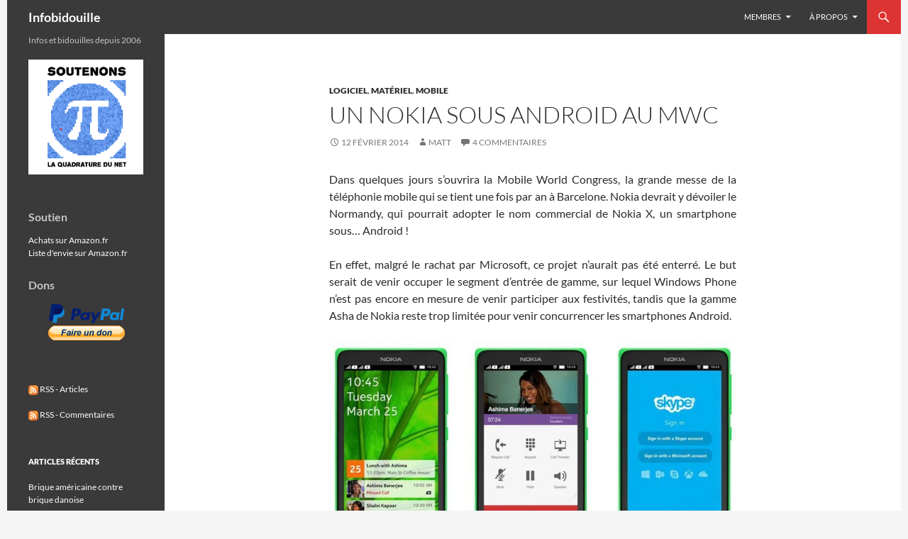

--- FILE ---
content_type: text/html; charset=UTF-8
request_url: https://www.infobidouille.com/nokia-android-au-mwc/
body_size: 21197
content:
<!DOCTYPE html><html
lang=fr-FR><head><style>img.lazy{min-height:1px}</style><link
href=https://www.infobidouille.com/wp-content/plugins/w3-total-cache/pub/js/lazyload.min.js as=script><meta
charset="UTF-8"><meta
name="viewport" content="width=device-width, initial-scale=1.0"><title>Un Nokia sous Android au MWC | Infobidouille</title><link
rel=profile href=https://gmpg.org/xfn/11><link
rel=pingback href=https://www.infobidouille.com/xmlrpc.php><meta
name='robots' content='max-image-preview:large'><link
rel=dns-prefetch href=//secure.gravatar.com><link
rel=dns-prefetch href=//stats.wp.com><link
rel=dns-prefetch href=//v0.wordpress.com><link
rel=dns-prefetch href=//jetpack.wordpress.com><link
rel=dns-prefetch href=//s0.wp.com><link
rel=dns-prefetch href=//public-api.wordpress.com><link
rel=dns-prefetch href=//0.gravatar.com><link
rel=dns-prefetch href=//1.gravatar.com><link
rel=dns-prefetch href=//2.gravatar.com><link
rel=alternate type=application/rss+xml title="Infobidouille &raquo; Flux" href=https://www.infobidouille.com/feed/ ><link
rel=alternate type=application/rss+xml title="Infobidouille &raquo; Flux des commentaires" href=https://www.infobidouille.com/comments/feed/ ><link
rel=alternate type=application/rss+xml title="Infobidouille &raquo; Un Nokia sous Android au MWC Flux des commentaires" href=https://www.infobidouille.com/nokia-android-au-mwc/feed/ ><link
rel=alternate title="oEmbed (JSON)" type=application/json+oembed href="https://www.infobidouille.com/wp-json/oembed/1.0/embed?url=https%3A%2F%2Fwww.infobidouille.com%2Fnokia-android-au-mwc%2F"><link
rel=alternate title="oEmbed (XML)" type=text/xml+oembed href="https://www.infobidouille.com/wp-json/oembed/1.0/embed?url=https%3A%2F%2Fwww.infobidouille.com%2Fnokia-android-au-mwc%2F&#038;format=xml"><style id=wp-img-auto-sizes-contain-inline-css>img:is([sizes=auto i],[sizes^="auto," i]){contain-intrinsic-size:3000px 1500px}</style><link
rel=stylesheet href=https://www.infobidouille.com/wp-content/cache/minify/eaa5d.css media=all><style id=wp-emoji-styles-inline-css>img.wp-smiley,img.emoji{display:inline !important;border:none !important;box-shadow:none !important;height:1em !important;width:1em !important;margin:0
0.07em !important;vertical-align:-0.1em !important;background:none !important;padding:0
!important}</style><link
rel=stylesheet href=https://www.infobidouille.com/wp-content/cache/minify/a5ff7.css media=all><style id=global-styles-inline-css>/*<![CDATA[*/:root{--wp--preset--aspect-ratio--square:1;--wp--preset--aspect-ratio--4-3:4/3;--wp--preset--aspect-ratio--3-4:3/4;--wp--preset--aspect-ratio--3-2:3/2;--wp--preset--aspect-ratio--2-3:2/3;--wp--preset--aspect-ratio--16-9:16/9;--wp--preset--aspect-ratio--9-16:9/16;--wp--preset--color--black:#3a3a3a;--wp--preset--color--cyan-bluish-gray:#abb8c3;--wp--preset--color--white:#fff;--wp--preset--color--pale-pink:#f78da7;--wp--preset--color--vivid-red:#cf2e2e;--wp--preset--color--luminous-vivid-orange:#ff6900;--wp--preset--color--luminous-vivid-amber:#fcb900;--wp--preset--color--light-green-cyan:#7bdcb5;--wp--preset--color--vivid-green-cyan:#00d084;--wp--preset--color--pale-cyan-blue:#8ed1fc;--wp--preset--color--vivid-cyan-blue:#0693e3;--wp--preset--color--vivid-purple:#9b51e0;--wp--preset--color--green:#d33;--wp--preset--color--dark-gray:#2b2b2b;--wp--preset--color--medium-gray:#767676;--wp--preset--color--light-gray:#f5f5f5;--wp--preset--gradient--vivid-cyan-blue-to-vivid-purple:linear-gradient(135deg,rgb(6,147,227) 0%,rgb(155,81,224) 100%);--wp--preset--gradient--light-green-cyan-to-vivid-green-cyan:linear-gradient(135deg,rgb(122,220,180) 0%,rgb(0,208,130) 100%);--wp--preset--gradient--luminous-vivid-amber-to-luminous-vivid-orange:linear-gradient(135deg,rgb(252,185,0) 0%,rgb(255,105,0) 100%);--wp--preset--gradient--luminous-vivid-orange-to-vivid-red:linear-gradient(135deg,rgb(255,105,0) 0%,rgb(207,46,46) 100%);--wp--preset--gradient--very-light-gray-to-cyan-bluish-gray:linear-gradient(135deg,rgb(238,238,238) 0%,rgb(169,184,195) 100%);--wp--preset--gradient--cool-to-warm-spectrum:linear-gradient(135deg,rgb(74,234,220) 0%,rgb(151,120,209) 20%,rgb(207,42,186) 40%,rgb(238,44,130) 60%,rgb(251,105,98) 80%,rgb(254,248,76) 100%);--wp--preset--gradient--blush-light-purple:linear-gradient(135deg,rgb(255,206,236) 0%,rgb(152,150,240) 100%);--wp--preset--gradient--blush-bordeaux:linear-gradient(135deg,rgb(254,205,165) 0%,rgb(254,45,45) 50%,rgb(107,0,62) 100%);--wp--preset--gradient--luminous-dusk:linear-gradient(135deg,rgb(255,203,112) 0%,rgb(199,81,192) 50%,rgb(65,88,208) 100%);--wp--preset--gradient--pale-ocean:linear-gradient(135deg,rgb(255,245,203) 0%,rgb(182,227,212) 50%,rgb(51,167,181) 100%);--wp--preset--gradient--electric-grass:linear-gradient(135deg,rgb(202,248,128) 0%,rgb(113,206,126) 100%);--wp--preset--gradient--midnight:linear-gradient(135deg,rgb(2,3,129) 0%,rgb(40,116,252) 100%);--wp--preset--font-size--small:13px;--wp--preset--font-size--medium:20px;--wp--preset--font-size--large:36px;--wp--preset--font-size--x-large:42px;--wp--preset--spacing--20:0.44rem;--wp--preset--spacing--30:0.67rem;--wp--preset--spacing--40:1rem;--wp--preset--spacing--50:1.5rem;--wp--preset--spacing--60:2.25rem;--wp--preset--spacing--70:3.38rem;--wp--preset--spacing--80:5.06rem;--wp--preset--shadow--natural:6px 6px 9px rgba(0, 0, 0, 0.2);--wp--preset--shadow--deep:12px 12px 50px rgba(0, 0, 0, 0.4);--wp--preset--shadow--sharp:6px 6px 0px rgba(0, 0, 0, 0.2);--wp--preset--shadow--outlined:6px 6px 0px -3px rgb(255, 255, 255), 6px 6px rgb(0, 0, 0);--wp--preset--shadow--crisp:6px 6px 0px rgb(0, 0, 0)}:where(.is-layout-flex){gap:0.5em}:where(.is-layout-grid){gap:0.5em}body .is-layout-flex{display:flex}.is-layout-flex{flex-wrap:wrap;align-items:center}.is-layout-flex>:is(*,div){margin:0}body .is-layout-grid{display:grid}.is-layout-grid>:is(*,div){margin:0}:where(.wp-block-columns.is-layout-flex){gap:2em}:where(.wp-block-columns.is-layout-grid){gap:2em}:where(.wp-block-post-template.is-layout-flex){gap:1.25em}:where(.wp-block-post-template.is-layout-grid){gap:1.25em}.has-black-color{color:var(--wp--preset--color--black) !important}.has-cyan-bluish-gray-color{color:var(--wp--preset--color--cyan-bluish-gray) !important}.has-white-color{color:var(--wp--preset--color--white) !important}.has-pale-pink-color{color:var(--wp--preset--color--pale-pink) !important}.has-vivid-red-color{color:var(--wp--preset--color--vivid-red) !important}.has-luminous-vivid-orange-color{color:var(--wp--preset--color--luminous-vivid-orange) !important}.has-luminous-vivid-amber-color{color:var(--wp--preset--color--luminous-vivid-amber) !important}.has-light-green-cyan-color{color:var(--wp--preset--color--light-green-cyan) !important}.has-vivid-green-cyan-color{color:var(--wp--preset--color--vivid-green-cyan) !important}.has-pale-cyan-blue-color{color:var(--wp--preset--color--pale-cyan-blue) !important}.has-vivid-cyan-blue-color{color:var(--wp--preset--color--vivid-cyan-blue) !important}.has-vivid-purple-color{color:var(--wp--preset--color--vivid-purple) !important}.has-black-background-color{background-color:var(--wp--preset--color--black) !important}.has-cyan-bluish-gray-background-color{background-color:var(--wp--preset--color--cyan-bluish-gray) !important}.has-white-background-color{background-color:var(--wp--preset--color--white) !important}.has-pale-pink-background-color{background-color:var(--wp--preset--color--pale-pink) !important}.has-vivid-red-background-color{background-color:var(--wp--preset--color--vivid-red) !important}.has-luminous-vivid-orange-background-color{background-color:var(--wp--preset--color--luminous-vivid-orange) !important}.has-luminous-vivid-amber-background-color{background-color:var(--wp--preset--color--luminous-vivid-amber) !important}.has-light-green-cyan-background-color{background-color:var(--wp--preset--color--light-green-cyan) !important}.has-vivid-green-cyan-background-color{background-color:var(--wp--preset--color--vivid-green-cyan) !important}.has-pale-cyan-blue-background-color{background-color:var(--wp--preset--color--pale-cyan-blue) !important}.has-vivid-cyan-blue-background-color{background-color:var(--wp--preset--color--vivid-cyan-blue) !important}.has-vivid-purple-background-color{background-color:var(--wp--preset--color--vivid-purple) !important}.has-black-border-color{border-color:var(--wp--preset--color--black) !important}.has-cyan-bluish-gray-border-color{border-color:var(--wp--preset--color--cyan-bluish-gray) !important}.has-white-border-color{border-color:var(--wp--preset--color--white) !important}.has-pale-pink-border-color{border-color:var(--wp--preset--color--pale-pink) !important}.has-vivid-red-border-color{border-color:var(--wp--preset--color--vivid-red) !important}.has-luminous-vivid-orange-border-color{border-color:var(--wp--preset--color--luminous-vivid-orange) !important}.has-luminous-vivid-amber-border-color{border-color:var(--wp--preset--color--luminous-vivid-amber) !important}.has-light-green-cyan-border-color{border-color:var(--wp--preset--color--light-green-cyan) !important}.has-vivid-green-cyan-border-color{border-color:var(--wp--preset--color--vivid-green-cyan) !important}.has-pale-cyan-blue-border-color{border-color:var(--wp--preset--color--pale-cyan-blue) !important}.has-vivid-cyan-blue-border-color{border-color:var(--wp--preset--color--vivid-cyan-blue) !important}.has-vivid-purple-border-color{border-color:var(--wp--preset--color--vivid-purple) !important}.has-vivid-cyan-blue-to-vivid-purple-gradient-background{background:var(--wp--preset--gradient--vivid-cyan-blue-to-vivid-purple) !important}.has-light-green-cyan-to-vivid-green-cyan-gradient-background{background:var(--wp--preset--gradient--light-green-cyan-to-vivid-green-cyan) !important}.has-luminous-vivid-amber-to-luminous-vivid-orange-gradient-background{background:var(--wp--preset--gradient--luminous-vivid-amber-to-luminous-vivid-orange) !important}.has-luminous-vivid-orange-to-vivid-red-gradient-background{background:var(--wp--preset--gradient--luminous-vivid-orange-to-vivid-red) !important}.has-very-light-gray-to-cyan-bluish-gray-gradient-background{background:var(--wp--preset--gradient--very-light-gray-to-cyan-bluish-gray) !important}.has-cool-to-warm-spectrum-gradient-background{background:var(--wp--preset--gradient--cool-to-warm-spectrum) !important}.has-blush-light-purple-gradient-background{background:var(--wp--preset--gradient--blush-light-purple) !important}.has-blush-bordeaux-gradient-background{background:var(--wp--preset--gradient--blush-bordeaux) !important}.has-luminous-dusk-gradient-background{background:var(--wp--preset--gradient--luminous-dusk) !important}.has-pale-ocean-gradient-background{background:var(--wp--preset--gradient--pale-ocean) !important}.has-electric-grass-gradient-background{background:var(--wp--preset--gradient--electric-grass) !important}.has-midnight-gradient-background{background:var(--wp--preset--gradient--midnight) !important}.has-small-font-size{font-size:var(--wp--preset--font-size--small) !important}.has-medium-font-size{font-size:var(--wp--preset--font-size--medium) !important}.has-large-font-size{font-size:var(--wp--preset--font-size--large) !important}.has-x-large-font-size{font-size:var(--wp--preset--font-size--x-large) !important}/*]]>*/</style><style id=classic-theme-styles-inline-css>/*! This file is auto-generated */
.wp-block-button__link{color:#fff;background-color:#32373c;border-radius:9999px;box-shadow:none;text-decoration:none;padding:calc(.667em + 2px) calc(1.333em + 2px);font-size:1.125em}.wp-block-file__button{background:#32373c;color:#fff;text-decoration:none}</style><link
rel=stylesheet href=https://www.infobidouille.com/wp-content/cache/minify/e3d20.css media=all> <script src=https://www.infobidouille.com/wp-content/cache/minify/818c0.js></script> <link
rel=https://api.w.org/ href=https://www.infobidouille.com/wp-json/ ><link
rel=alternate title=JSON type=application/json href=https://www.infobidouille.com/wp-json/wp/v2/posts/1974><link
rel=EditURI type=application/rsd+xml title=RSD href=https://www.infobidouille.com/xmlrpc.php?rsd><meta
name="generator" content="WordPress 6.9"><link
rel=canonical href=https://www.infobidouille.com/nokia-android-au-mwc/ ><link
rel=shortlink href=https://wp.me/p32HCn-vQ> <script>jQuery(document).ready(function(){jQuery(".expand-content-link").removeClass("expand-content-link").addClass("expand-cnt-link");jQuery(".expand-cnt-link").click(function(){jQuery(this).toggleClass("ecf_closed").parent(".exp-col-content-holder").find(".hidden-content").first().stop().slideToggle("slow").css("display","block");return false;});jQuery(".expand-cnt-link").toggleClass("ecf_closed").parent(".exp-col-content-holder").find(".hidden-content").css("display","none");if(typeof jQuery(".hidden-content > img").attr("float")==="undefined"){jQuery(".hidden-content > img:not([class])").addClass("alignleft");}
jQuery(".textwidget > .exp-col-content-holder > .hidden-content > img+p").attr("style","display:inherit !important;");});</script><style>.expand-cnt-link{font-weight:bold;display:block;margin-bottom:.5em}.expand-cnt-link:before{font-family:"ecf-icons";content:"\e601  ";font-size:16px}.hidden-content{display:block;vertical-align:top}.exp-col-content-holder{margin:15px
0px 15px 0 !important}.exp-col-content-holder
a{display:inline}.exp-col-content-holder+p, .exp-col-content-holder img+p,.expand-cnt-link+p{display:none !important}.ecf_closed:before{font-family:"ecf-icons";content:"\e600  ";font-size:16px}.hiddenContentp{margin:0
!important}.hiddenContentp+p{display:none}.hidden-content
img{width:20%}.hidden-content
img.alignright{margin-right:0 !important;margin-left:10px;margin-bottom:0px}.hidden-content
img.alignleft{margin-left:0 !important;margin-right:10px;margin-bottom:0px}.hidden-content .videoWrapper+p{margin-bottom:0}@font-face{font-family:"ecf-icons";src:url("fonts/ecf-icons.eot")}@font-face{font-family:"ecf-icons";src:url([data-uri]) format("truetype"),
url([data-uri]) format("woff");font-weight:normal;font-style:normal}[class^="ecf-icon-"],[class*=" ecf-icon-"]{font-family:"ecf-icons";speak:none;font-style:normal;font-weight:normal;font-variant:normal;text-transform:none;line-height:1;-webkit-font-smoothing:antialiased;-moz-osx-font-smoothing:grayscale}.videoWrapper{position:relative;padding-bottom:56.25%;padding-top:25px;height:0}.videoWrapper
iframe{position:absolute;top:0;left:0;width:100%;height:100%}</style><style id=fourteen-colors>.site:before,
#secondary,
.site-header,
.site-footer,
.menu-toggle,
.featured-content,
.featured-content .entry-header,
.slider-direction-nav a,
.ie8 .featured-content,
.ie8 .site:before{background-color:#3a3a3a}.grid .featured-content .entry-header,
.ie8 .grid .featured-content .entry-header{border-color:#3a3a3a}.slider-control-paging a:before{background-color:rgba(255,255,255,.33)}.hentry .mejs-mediaelement,
.widget .mejs-mediaelement,
.hentry .mejs-container .mejs-controls,
.widget .mejs-container .mejs-controls{background:#3a3a3a}.primary-sidebar .mejs-controls,
.site-footer .mejs-controls{border:1px
solid}.content-sidebar .widget_twentyfourteen_ephemera .widget-title:before{background:#3a3a3a}.paging-navigation,
.content-sidebar .widget .widget-title{border-top-color:#3a3a3a}.content-sidebar .widget .widget-title,
.content-sidebar .widget .widget-title a,
.paging-navigation,
.paging-navigation a:hover,
.paging-navigation
a{color:#3a3a3a}h1.site-title
a{color:#fff}.menu-toggle:active,.menu-toggle:focus,.menu-toggle:hover{background-color:#7e7e7e}button,
.button,
.contributor-posts-link,
input[type="button"],
input[type="reset"],
input[type="submit"],
.search-toggle,
.hentry .mejs-controls .mejs-time-rail .mejs-time-current,
.widget .mejs-controls .mejs-time-rail .mejs-time-current,
.hentry .mejs-overlay:hover .mejs-overlay-button,
.widget .mejs-overlay:hover .mejs-overlay-button,
.widget button,
.widget .button,
.widget input[type="button"],
.widget input[type="reset"],
.widget input[type="submit"],
.widget_calendar tbody a,
.content-sidebar .widget input[type="button"],
.content-sidebar .widget input[type="reset"],
.content-sidebar .widget input[type="submit"],
.slider-control-paging .slider-active:before,
.slider-control-paging .slider-active:hover:before,
.slider-direction-nav a:hover,
.ie8 .primary-navigation ul ul,
.ie8 .secondary-navigation ul ul,
.ie8 .primary-navigation li:hover > a,
.ie8 .primary-navigation li.focus > a,
.ie8 .secondary-navigation li:hover > a,
.ie8 .secondary-navigation li.focus>a{background-color:#d33}.site-navigation a:hover{color:#d33}::-moz-selection{background:#d33}::selection{background:#d33}.paging-navigation .page-numbers.current{border-color:#d33}@media screen and (min-width: 782px){.primary-navigation li:hover > a,
.primary-navigation li.focus > a,
.primary-navigation ul
ul{background-color:#d33}}@media screen and (min-width: 1008px){.secondary-navigation li:hover > a,
.secondary-navigation li.focus > a,
.secondary-navigation ul
ul{background-color:#d33}}.contributor-posts-link,
button,
.button,
input[type="button"],
input[type="reset"],
input[type="submit"],
.search-toggle:before,
.hentry .mejs-overlay:hover .mejs-overlay-button,
.widget .mejs-overlay:hover .mejs-overlay-button,
.widget button,
.widget .button,
.widget input[type="button"],
.widget input[type="reset"],
.widget input[type="submit"],
.widget_calendar tbody a,
.widget_calendar tbody a:hover,
.site-footer .widget_calendar tbody a,
.content-sidebar .widget input[type="button"],
.content-sidebar .widget input[type="reset"],
.content-sidebar .widget input[type="submit"],
button:hover,
button:focus,
.button:hover,
.button:focus,
.widget a.button:hover,
.widget a.button:focus,
.widget a.button:active,
.content-sidebar .widget a.button,
.content-sidebar .widget a.button:hover,
.content-sidebar .widget a.button:focus,
.content-sidebar .widget a.button:active,
.contributor-posts-link:hover,
.contributor-posts-link:active,
input[type="button"]:hover,
input[type="button"]:focus,
input[type="reset"]:hover,
input[type="reset"]:focus,
input[type="submit"]:hover,
input[type="submit"]:focus,
.slider-direction-nav a:hover:before{color:#fff}@media screen and (min-width: 782px){.primary-navigation ul ul a,
.primary-navigation li:hover > a,
.primary-navigation li.focus > a,
.primary-navigation ul
ul{color:#fff}}@media screen and (min-width: 1008px){.secondary-navigation ul ul a,
.secondary-navigation li:hover > a,
.secondary-navigation li.focus > a,
.secondary-navigation ul
ul{color:#fff}}a,
.content-sidebar .widget
a{color:#d33}.contributor-posts-link:hover,
.button:hover,
.button:focus,
.slider-control-paging a:hover:before,
.search-toggle:hover,
.search-toggle.active,
.search-box,
.widget_calendar tbody a:hover,
button:hover,
button:focus,
input[type="button"]:hover,
input[type="button"]:focus,
input[type="reset"]:hover,
input[type="reset"]:focus,
input[type="submit"]:hover,
input[type="submit"]:focus,
.widget button:hover,
.widget .button:hover,
.widget button:focus,
.widget .button:focus,
.widget input[type="button"]:hover,
.widget input[type="button"]:focus,
.widget input[type="reset"]:hover,
.widget input[type="reset"]:focus,
.widget input[type="submit"]:hover,
.widget input[type="submit"]:focus,
.content-sidebar .widget input[type="button"]:hover,
.content-sidebar .widget input[type="button"]:focus,
.content-sidebar .widget input[type="reset"]:hover,
.content-sidebar .widget input[type="reset"]:focus,
.content-sidebar .widget input[type="submit"]:hover,
.content-sidebar .widget input[type="submit"]:focus,
.ie8 .primary-navigation ul ul a:hover,
.ie8 .primary-navigation ul ul li.focus > a,
.ie8 .secondary-navigation ul ul a:hover,
.ie8 .secondary-navigation ul ul li.focus>a{background-color:#fa5050}.featured-content a:hover,
.featured-content .entry-title a:hover,
.widget a:hover,
.widget-title a:hover,
.widget_twentyfourteen_ephemera .entry-meta a:hover,
.hentry .mejs-controls .mejs-button button:hover,
.widget .mejs-controls .mejs-button button:hover,
.site-info a:hover,
.featured-content a:hover{color:#fa5050}a:active,
a:hover,
.entry-title a:hover,
.entry-meta a:hover,
.cat-links a:hover,
.entry-content .edit-link a:hover,
.post-navigation a:hover,
.image-navigation a:hover,
.comment-author a:hover,
.comment-list .pingback a:hover,
.comment-list .trackback a:hover,
.comment-metadata a:hover,
.comment-reply-title small a:hover,
.content-sidebar .widget a:hover,
.content-sidebar .widget .widget-title a:hover,
.content-sidebar .widget_twentyfourteen_ephemera .entry-meta a:hover{color:#fa5050}.page-links a:hover,
.paging-navigation a:hover{border-color:#fa5050}.entry-meta .tag-links a:hover:before{border-right-color:#fa5050}.page-links a:hover,
.entry-meta .tag-links a:hover{background-color:#fa5050}@media screen and (min-width: 782px){.primary-navigation ul ul a:hover,
.primary-navigation ul ul li.focus>a{background-color:#fa5050}}@media screen and (min-width: 1008px){.secondary-navigation ul ul a:hover,
.secondary-navigation ul ul li.focus>a{background-color:#fa5050}}button:active,
.button:active,
.contributor-posts-link:active,
input[type="button"]:active,
input[type="reset"]:active,
input[type="submit"]:active,
.widget input[type="button"]:active,
.widget input[type="reset"]:active,
.widget input[type="submit"]:active,
.content-sidebar .widget input[type="button"]:active,
.content-sidebar .widget input[type="reset"]:active,
.content-sidebar .widget input[type="submit"]:active{background-color:#ff6464}.site-navigation .current_page_item > a,
.site-navigation .current_page_ancestor > a,
.site-navigation .current-menu-item > a,
.site-navigation .current-menu-ancestor>a{color:#ff6464}.site-navigation .current_page_item > a,
.site-navigation .current_page_ancestor > a,
.site-navigation .current-menu-item > a,
.site-navigation .current-menu-ancestor > a,
.site-navigation a:hover,
.featured-content a:hover,
.featured-content .entry-title a:hover,
.widget a:hover,
.widget-title a:hover,
.widget_twentyfourteen_ephemera .entry-meta a:hover,
.hentry .mejs-controls .mejs-button button:hover,
.widget .mejs-controls .mejs-button button:hover,
.site-info a:hover,
.featured-content a:hover{color:#f54b4b}.hentry .mejs-controls .mejs-time-rail .mejs-time-current,
.widget .mejs-controls .mejs-time-rail .mejs-time-current,
.slider-control-paging a:hover:before,
.slider-control-paging .slider-active:before,
.slider-control-paging .slider-active:hover:before{background-color:#f54b4b}</style><style>@media screen and (min-width: 783px){.primary-navigation{float:right;margin-left:20px}a{transition:all .5s ease}}</style><style>.site{margin:0
auto;max-width:1260px;width:100%}.site-header{max-width:1260px}@media screen and (min-width: 1110px){.archive-header,.comments-area,.image-navigation,.page-header,.page-content,.post-navigation,.site-content .entry-header,
.site-content .entry-content,.site-content .entry-summary,.site-content footer.entry-meta{padding-left:55px}}</style><style>.site-content .entry-header,.site-content .entry-content,.site-content .entry-summary,.site-content .entry-meta,.page-content{max-width:574px}.comments-area{max-width:574px}.post-navigation,.image-navigation{max-width:574px}</style><style>.hentry{max-width:1038px}img.size-full,img.size-large,.wp-post-image,.post-thumbnail img,.site-content .post-thumbnail
img{max-height:10000px}</style><style>.slider .featured-content
.hentry{max-height:500px}.slider .featured-content{max-width:1600px;margin:0px
auto}.slider .featured-content .post-thumbnail
img{max-width:1600px;width:100%}.slider .featured-content .post-thumbnail{background:none}.slider .featured-content a.post-thumbnail:hover{background-color:transparent}</style><style>.wpsh_fixed{background-color:#3a3a3a;clear:both;color:#FFF;margin-top:0px;padding:20px;position:fixed;text-align:center;bottom:0;font-weight:bold;width:100%;box-shadow:5px 5px 5px 5px #888;z-index:10001}.wpsh_close{color:#FFF;;opacity:0.5;float:right;margin-right:30px;font-size:14px;font-weight:bold;cursor:pointer;font-family:Impact,Charcoal,sans-serif}.wpsh_close:hover{opacity:1;cursor:pointer}</style><style>img#wpstats{display:none}</style><style>.recentcomments
a{display:inline !important;padding:0
!important;margin:0
!important}</style><meta
property="og:type" content="article"><meta
property="og:title" content="Un Nokia sous Android au MWC"><meta
property="og:url" content="https://www.infobidouille.com/nokia-android-au-mwc/"><meta
property="og:description" content="Dans quelques jours s&rsquo;ouvrira la Mobile World Congress, la grande messe de la téléphonie mobile qui se tient une fois par an à Barcelone. Nokia devrait y dévoiler le Normandy, qui pourrait ad…"><meta
property="article:published_time" content="2014-02-12T06:43:23+00:00"><meta
property="article:modified_time" content="2014-02-11T22:45:36+00:00"><meta
property="og:site_name" content="Infobidouille"><meta
property="og:image" content="https://www.infobidouille.com/wp-content/uploads/2014/02/nokia-normandy-android.jpg"><meta
property="og:image:secure_url" content="https://i0.wp.com/www.infobidouille.com/wp-content/uploads/2014/02/nokia-normandy-android.jpg?ssl=1"><meta
property="og:image:width" content="680"><meta
property="og:image:height" content="360"><meta
property="og:image:alt" content=""><meta
property="og:locale" content="fr_FR"><meta
name="twitter:text:title" content="Un Nokia sous Android au MWC"><meta
name="twitter:image" content="https://www.infobidouille.com/wp-content/uploads/2014/02/nokia-normandy-android.jpg?w=640"><meta
name="twitter:card" content="summary_large_image"><link
rel=icon href=https://www.infobidouille.com/wp-content/uploads/2024/12/cropped-infobidouille-32x32.png sizes=32x32><link
rel=icon href=https://www.infobidouille.com/wp-content/uploads/2024/12/cropped-infobidouille-192x192.png sizes=192x192><link
rel=apple-touch-icon href=https://www.infobidouille.com/wp-content/uploads/2024/12/cropped-infobidouille-180x180.png><meta
name="msapplication-TileImage" content="https://www.infobidouille.com/wp-content/uploads/2024/12/cropped-infobidouille-270x270.png"><style id=wp-custom-css>.post p, .post li, .page p, .page
li{text-align:justify}.wp-caption-text{text-align:center}.entry-subtitle{display:none}</style><link
rel=stylesheet href=https://www.infobidouille.com/wp-content/cache/minify/8734f.css media=all></head><body
class="wp-singular post-template-default single single-post postid-1974 single-format-standard wp-embed-responsive wp-theme-twentyfourteen masthead-fixed full-width singular">
<a
class="screen-reader-text skip-link" href=#content>
Aller au contenu</a><div
id=page class="hfeed site"><header
id=masthead class=site-header><div
class=header-main><h1 class="site-title"><a
href=https://www.infobidouille.com/ rel=home >Infobidouille</a></h1><div
class=search-toggle>
<a
href=#search-container class=screen-reader-text aria-expanded=false aria-controls=search-container>
Recherche	</a></div><nav
id=primary-navigation class="site-navigation primary-navigation">
<button
class=menu-toggle>Menu principal</button><div
class=menu-main-container><ul
id=primary-menu class=nav-menu><li
id=menu-item-176 class="menu-item menu-item-type-post_type menu-item-object-page menu-item-has-children menu-item-176"><a
href=https://www.infobidouille.com/infobidouille-sans-la-pub/ title="Inscrivez-vous à Infobidouille">Membres</a><ul
class=sub-menu>
<li
id=menu-item-2334 class="menu-item menu-item-type-custom menu-item-object-custom menu-item-2334"><a
href="/wp/wp-login.php?action=login">Connexion</a></li>
<li
id=menu-item-2333 class="menu-item menu-item-type-custom menu-item-object-custom menu-item-2333"><a
href="/wp/wp-login.php?action=register">Inscription</a></li></ul>
</li>
<li
id=menu-item-72634 class="menu-item menu-item-type-post_type menu-item-object-page menu-item-has-children menu-item-72634"><a
href=https://www.infobidouille.com/mentions-legales/ >À propos</a><ul
class=sub-menu>
<li
id=menu-item-2332 class="menu-item menu-item-type-post_type menu-item-object-page menu-item-2332"><a
href=https://www.infobidouille.com/mentions-legales/ >Mentions légales</a></li>
<li
id=menu-item-5315 class="menu-item menu-item-type-post_type menu-item-object-page menu-item-privacy-policy menu-item-5315"><a
rel=privacy-policy href=https://www.infobidouille.com/politique-de-confidentialite/ >Politique de confidentialité</a></li>
<li
id=menu-item-57 class="menu-item menu-item-type-custom menu-item-object-custom menu-item-57"><a
href=http://old.infobidouille.com title=Infobidouille.old>Ancienne version du site</a></li></ul>
</li></ul></div></nav></div><div
id=search-container class="search-box-wrapper hide"><div
class=search-box><form
role=search method=get class=search-form action=https://www.infobidouille.com/ >
<label>
<span
class=screen-reader-text>Rechercher :</span>
<input
type=search class=search-field placeholder=Rechercher… value name=s>
</label>
<input
type=submit class=search-submit value=Rechercher></form></div></div></header><div
id=main class=site-main><div
id=primary class=content-area><div
id=content class=site-content role=main><article
id=post-1974 class="post-1974 post type-post status-publish format-standard hentry category-logiciel category-materiel category-mobile tag-android tag-google tag-microsoft tag-nokia tag-smartphone"><header
class=entry-header><div
class=entry-meta>
<span
class=cat-links><a
href=https://www.infobidouille.com/categorie/logiciel/ rel="category tag">Logiciel</a>, <a
href=https://www.infobidouille.com/categorie/materiel/ rel="category tag">Matériel</a>, <a
href=https://www.infobidouille.com/categorie/mobile/ rel="category tag">Mobile</a></span></div><h1 class="entry-title">Un Nokia sous Android au MWC</h1><div
class=entry-meta>
<span
class=entry-date><a
href=https://www.infobidouille.com/nokia-android-au-mwc/ rel=bookmark><time
class=entry-date datetime=2014-02-12T07:43:23+01:00>12 février 2014</time></a></span> <span
class=byline><span
class="author vcard"><a
class="url fn n" href=https://www.infobidouille.com/author/matt/ rel=author>Matt</a></span></span>		<span
class=comments-link><a
href=https://www.infobidouille.com/nokia-android-au-mwc/#comments>4 commentaires</a></span></div></header><div
class=entry-content><p>Dans quelques jours s&rsquo;ouvrira la Mobile World Congress, la grande messe de la téléphonie mobile qui se tient une fois par an à Barcelone. Nokia devrait y dévoiler le Normandy, qui pourrait adopter le nom commercial de Nokia X, un smartphone sous&#8230; Android !</p><p><span
id=more-1974></span></p><p>En effet, malgré le rachat par Microsoft, ce projet n&rsquo;aurait pas été enterré. Le but serait de venir occuper le segment d&rsquo;entrée de gamme, sur lequel Windows Phone n&rsquo;est pas encore en mesure de venir participer aux festivités, tandis que la gamme Asha de Nokia reste trop limitée pour venir concurrencer les smartphones Android.</p><figure
id=attachment_1975 aria-describedby=caption-attachment-1975 style="width: 680px" class="wp-caption aligncenter"><a
href=https://www.infobidouille.com/wp-content/uploads/2014/02/nokia-normandy-android.jpg data-lightboxplus=lightbox[1974] title="Nokia Normandy sous Android"><img
fetchpriority=high decoding=async class="size-full wp-image-1975 lazy" alt="Nokia Normandy sous Android" src="data:image/svg+xml,%3Csvg%20xmlns='http://www.w3.org/2000/svg'%20viewBox='0%200%20680%20360'%3E%3C/svg%3E" data-src=https://www.infobidouille.com/wp-content/uploads/2014/02/nokia-normandy-android.jpg width=680 height=360 data-srcset="https://www.infobidouille.com/wp-content/uploads/2014/02/nokia-normandy-android.jpg 680w, https://www.infobidouille.com/wp-content/uploads/2014/02/nokia-normandy-android-300x158.jpg 300w, https://www.infobidouille.com/wp-content/uploads/2014/02/nokia-normandy-android-600x317.jpg 600w, https://www.infobidouille.com/wp-content/uploads/2014/02/nokia-normandy-android-500x264.jpg 500w" data-sizes="(max-width: 680px) 100vw, 680px"></a><figcaption
id=caption-attachment-1975 class=wp-caption-text>Nokia Normandy sous Android</figcaption></figure><p>Microsoft oblige, il ne faudra toutefois pas compter sur une version standard d&rsquo;Android. Nokia et Microsoft auraient mis au point une surcouche d&rsquo;Android reprenant le style visuel de Windows Phone (un bon moyen d&rsquo;habituer les gens à cette interface avant de leur vendre un appareil plus haut de gamme&#8230;). Et comme pour les Kindle, tous les services Google (y compris le Play Store) auraient été supprimés et remplacés par des services Nokia (Here Maps, Mix Radio&#8230;) et Microsoft (Bing, Skype&#8230;).</p><p>On ne sait par ailleurs pas encore s&rsquo;il s&rsquo;agira là d&rsquo;une solution pérenne, ou si au contraire ce ne sera qu&rsquo;un produit de transition, en attendant que les smartphones d&rsquo;entrée de gamme soient suffisamment performants pour permettre le fonctionnement de Windows Phone (ou que ce dernier soit suffisamment optimisé pour ce type d&rsquo;appareils). On en saura probablement plus au MWC, à partir du 24 février.</p><div
class="sharedaddy sd-sharing-enabled"><div
class="robots-nocontent sd-block sd-social sd-social-icon sd-sharing"><div
class=sd-content><ul><li
class=share-email><a
rel="nofollow noopener noreferrer"
data-shared=sharing-email-1974
class="share-email sd-button share-icon no-text"
href="mailto:?subject=%5BArticle%20partag%C3%A9%5D%20Un%20Nokia%20sous%20Android%20au%20MWC&#038;body=https%3A%2F%2Fwww.infobidouille.com%2Fnokia-android-au-mwc%2F&#038;share=email"
target=_blank
aria-labelledby=sharing-email-1974
data-email-share-error-title="Votre messagerie est-elle configurée ?" data-email-share-error-text="Si vous rencontrez des problèmes de partage par e-mail, votre messagerie n’est peut-être pas configurée pour votre navigateur. Vous devrez peut-être créer vous-même une nouvelle messagerie." data-email-share-nonce=2ec260fba3 data-email-share-track-url="https://www.infobidouille.com/nokia-android-au-mwc/?share=email">
<span
id=sharing-email-1974 hidden>Cliquer pour envoyer un lien par e-mail à un ami(ouvre dans une nouvelle fenêtre)</span>
<span>E-mail</span>
</a></li><li
class=share-linkedin><a
rel="nofollow noopener noreferrer"
data-shared=sharing-linkedin-1974
class="share-linkedin sd-button share-icon no-text"
href="https://www.infobidouille.com/nokia-android-au-mwc/?share=linkedin"
target=_blank
aria-labelledby=sharing-linkedin-1974
>
<span
id=sharing-linkedin-1974 hidden>Cliquez pour partager sur LinkedIn(ouvre dans une nouvelle fenêtre)</span>
<span>LinkedIn</span>
</a></li><li
class=share-twitter><a
rel="nofollow noopener noreferrer"
data-shared=sharing-twitter-1974
class="share-twitter sd-button share-icon no-text"
href="https://www.infobidouille.com/nokia-android-au-mwc/?share=twitter"
target=_blank
aria-labelledby=sharing-twitter-1974
>
<span
id=sharing-twitter-1974 hidden>Cliquer pour partager sur X(ouvre dans une nouvelle fenêtre)</span>
<span>X</span>
</a></li><li
class=share-facebook><a
rel="nofollow noopener noreferrer"
data-shared=sharing-facebook-1974
class="share-facebook sd-button share-icon no-text"
href="https://www.infobidouille.com/nokia-android-au-mwc/?share=facebook"
target=_blank
aria-labelledby=sharing-facebook-1974
>
<span
id=sharing-facebook-1974 hidden>Cliquez pour partager sur Facebook(ouvre dans une nouvelle fenêtre)</span>
<span>Facebook</span>
</a></li><li><a
href=# class="sharing-anchor sd-button share-more"><span>Plus</span></a></li><li
class=share-end></li></ul><div
class=sharing-hidden><div
class=inner style="display: none;"><ul><li
class=share-pocket><a
rel="nofollow noopener noreferrer"
data-shared=sharing-pocket-1974
class="share-pocket sd-button share-icon no-text"
href="https://www.infobidouille.com/nokia-android-au-mwc/?share=pocket"
target=_blank
aria-labelledby=sharing-pocket-1974
>
<span
id=sharing-pocket-1974 hidden>Cliquez pour partager sur Pocket(ouvre dans une nouvelle fenêtre)</span>
<span>Pocket</span>
</a></li><li
class=share-reddit><a
rel="nofollow noopener noreferrer"
data-shared=sharing-reddit-1974
class="share-reddit sd-button share-icon no-text"
href="https://www.infobidouille.com/nokia-android-au-mwc/?share=reddit"
target=_blank
aria-labelledby=sharing-reddit-1974
>
<span
id=sharing-reddit-1974 hidden>Cliquez pour partager sur Reddit(ouvre dans une nouvelle fenêtre)</span>
<span>Reddit</span>
</a></li><li
class=share-pinterest><a
rel="nofollow noopener noreferrer"
data-shared=sharing-pinterest-1974
class="share-pinterest sd-button share-icon no-text"
href="https://www.infobidouille.com/nokia-android-au-mwc/?share=pinterest"
target=_blank
aria-labelledby=sharing-pinterest-1974
>
<span
id=sharing-pinterest-1974 hidden>Cliquez pour partager sur Pinterest(ouvre dans une nouvelle fenêtre)</span>
<span>Pinterest</span>
</a></li><li
class=share-tumblr><a
rel="nofollow noopener noreferrer"
data-shared=sharing-tumblr-1974
class="share-tumblr sd-button share-icon no-text"
href="https://www.infobidouille.com/nokia-android-au-mwc/?share=tumblr"
target=_blank
aria-labelledby=sharing-tumblr-1974
>
<span
id=sharing-tumblr-1974 hidden>Cliquez pour partager sur Tumblr(ouvre dans une nouvelle fenêtre)</span>
<span>Tumblr</span>
</a></li><li
class=share-print><a
rel="nofollow noopener noreferrer"
data-shared=sharing-print-1974
class="share-print sd-button share-icon no-text"
href="https://www.infobidouille.com/nokia-android-au-mwc/#print?share=print"
target=_blank
aria-labelledby=sharing-print-1974
>
<span
id=sharing-print-1974 hidden>Cliquer pour imprimer(ouvre dans une nouvelle fenêtre)</span>
<span>Imprimer</span>
</a></li><li
class=share-end></li></ul></div></div></div></div></div><div
class='yarpp yarpp-related yarpp-related-website yarpp-template-list'><h3>Articles similaires :</h3><ul>
<li><a
href=https://www.infobidouille.com/nokia-lumia-android/ rel=bookmark title="Nokia travaillait sur des Lumia sous Android">Nokia travaillait sur des Lumia sous Android</a></li>
<li><a
href=https://www.infobidouille.com/microsoft-nutilisera-marque-nokia/ rel=bookmark title="Microsoft n&rsquo;utilisera plus la marque Nokia">Microsoft n&rsquo;utilisera plus la marque Nokia</a></li>
<li><a
href=https://www.infobidouille.com/mwc-trois-nokia-android/ rel=bookmark title="[MWC] Trois smartphones Nokia sous Android !">[MWC] Trois smartphones Nokia sous Android !</a></li>
<li><a
href=https://www.infobidouille.com/nokia-android-cest-deja-fini/ rel=bookmark title="Nokia et Android, c&rsquo;est (déjà) fini">Nokia et Android, c&rsquo;est (déjà) fini</a></li></ul></div></div><footer
class=entry-meta><span
class=tag-links><a
href=https://www.infobidouille.com/tag/android/ rel=tag>android</a><a
href=https://www.infobidouille.com/tag/google/ rel=tag>google</a><a
href=https://www.infobidouille.com/tag/microsoft/ rel=tag>microsoft</a><a
href=https://www.infobidouille.com/tag/nokia/ rel=tag>nokia</a><a
href=https://www.infobidouille.com/tag/smartphone/ rel=tag>smartphone</a></span></footer></article><nav
class="navigation post-navigation"><h1 class="screen-reader-text">
Navigation des articles</h1><div
class=nav-links>
<a
href=https://www.infobidouille.com/project-cars-aura-un-petit-frere-gratuit/ rel=prev><span
class=meta-nav>Article précédent</span>Project CARS aura un petit frère gratuit</a><a
href=https://www.infobidouille.com/le-nuc-pourrait-enfin-devenir-passif/ rel=next><span
class=meta-nav>Article suivant</span>Le NUC pourrait enfin devenir passif</a></div></nav><div
id=comments class=comments-area><h2 class="comments-title">
4 réflexions sur « Un Nokia sous Android au MWC »</h2><ol
class=comment-list>
<li
id=comment-607 class="comment even thread-even depth-1"><article
id=div-comment-607 class=comment-body><footer
class=comment-meta><div
class="comment-author vcard">
<img
alt src="data:image/svg+xml,%3Csvg%20xmlns='http://www.w3.org/2000/svg'%20viewBox='0%200%2034%2034'%3E%3C/svg%3E" data-src='https://secure.gravatar.com/avatar/d62a88ba307489b6121094e8adc85e9d999bd9dd59dbad5d6c50f6898ba25510?s=34&#038;d=retro&#038;r=x' data-srcset='https://secure.gravatar.com/avatar/d62a88ba307489b6121094e8adc85e9d999bd9dd59dbad5d6c50f6898ba25510?s=68&#038;d=retro&#038;r=x 2x' class='avatar avatar-34 photo lazy' height=34 width=34 decoding=async>		<b
class=fn><a
href=http://enlargeyourdropbox.com class=url rel="ugc external nofollow">K'stor</a></b> <span
class=says>dit :</span></div><div
class=comment-metadata>
<a
href=https://www.infobidouille.com/nokia-android-au-mwc/#comment-607><time
datetime=2014-02-12T10:38:19+01:00>12 février 2014 à 10:38</time></a></div></footer><div
class=comment-content><p>Ca serait vraiment cool.</p><p>Par contre, beaucoup de gens restent sur un OS pour les applications qu&rsquo;ils ont acheté. Je ne suis pas certain que celui qui a un Nokia Android passe directement sur un WP.</p><p>Pour ma part, ça m&rsquo;intéresse vraiment mais je suis allergique aux interfaces proprio pour les points suivants :<br>
-ca complique la chose pour guider quelqu&rsquo;un à distance (mon père a un S3 et j&rsquo;ai perdu pas mal de temps pour lui expliquer comment mettre le modem)</p><p>-ca n&rsquo;apporte souvent pas grand chose d&rsquo;intéressant et ça ralenti parfois le téléphone (un pote a un HTC beaucoup plus rapide depuis qu&rsquo;il a une ROM custom)</p><p>-les MAJ sortent moins vite</p><p>Bref, je sens venir le truc de l&rsquo;interface qui n&rsquo;a rien a voir avec Android. Si c&rsquo;est le cas et qu&rsquo;on ne trouve pas de moyen de la virer, c&rsquo;est très dommage. Sinon, ça m&rsquo;intéresse énormément.</p></div><div
class=reply><a
rel=nofollow class=comment-reply-link href="https://www.infobidouille.com/nokia-android-au-mwc/?replytocom=607#respond" data-commentid=607 data-postid=1974 data-belowelement=div-comment-607 data-respondelement=respond data-replyto="Répondre à K&#039;stor" aria-label="Répondre à K&#039;stor">Répondre</a></div></article>
</li>
<li
id=comment-608 class="comment byuser comment-author-matt bypostauthor odd alt thread-odd thread-alt depth-1"><article
id=div-comment-608 class=comment-body><footer
class=comment-meta><div
class="comment-author vcard">
<img
alt src="data:image/svg+xml,%3Csvg%20xmlns='http://www.w3.org/2000/svg'%20viewBox='0%200%2034%2034'%3E%3C/svg%3E" data-src='https://secure.gravatar.com/avatar/4fd80062dc127642c66ce95cfcc7cee83debe307114979341ddd427eb4690379?s=34&#038;d=retro&#038;r=x' data-srcset='https://secure.gravatar.com/avatar/4fd80062dc127642c66ce95cfcc7cee83debe307114979341ddd427eb4690379?s=68&#038;d=retro&#038;r=x 2x' class='avatar avatar-34 photo lazy' height=34 width=34 decoding=async>		<b
class=fn>Matthieu</b> <span
class=says>dit :</span></div><div
class=comment-metadata>
<a
href=https://www.infobidouille.com/nokia-android-au-mwc/#comment-608><time
datetime=2014-02-12T11:02:05+01:00>12 février 2014 à 11:02</time></a></div></footer><div
class=comment-content><p>Ça m&rsquo;étonnerait qu&rsquo;on puisse facilement virer la surcouche. Même si c&rsquo;est une base Android qui est utilisé, stratégiquement pour Microsoft il n&rsquo;y a pas de raison de mettre Android en avant, c&rsquo;est avant tout les similitudes avec Windows Phone qui doivent se voir.</p><p>Pour les applications en cas de migration par la suite vers Windows Phone, je serais pas surpris que Microsoft trouve une solution&#8230; Vu qu&rsquo;il n&rsquo;y aura pas le Play Store, mais plutôt une boutique dédiée, cette boutique pourrait par exemple ne contenir que des applications existant aussi sous Windows Phone, et avec du coup des licences multi-plateformes pour pouvoir récupérer l&rsquo;appli sous Windows Phone plus tard&#8230;</p><p>L&rsquo;autre possibilité, ça serait carrément un portage de l&rsquo;API de Windows Phone sur Android, pour exécuter directement des applications Windows Phone. Mais ça j&rsquo;y crois pas trop quand même.</p></div><div
class=reply><a
rel=nofollow class=comment-reply-link href="https://www.infobidouille.com/nokia-android-au-mwc/?replytocom=608#respond" data-commentid=608 data-postid=1974 data-belowelement=div-comment-608 data-respondelement=respond data-replyto="Répondre à Matthieu" aria-label="Répondre à Matthieu">Répondre</a></div></article>
</li>
<li
id=comment-609 class="comment even thread-even depth-1"><article
id=div-comment-609 class=comment-body><footer
class=comment-meta><div
class="comment-author vcard">
<img
alt src="data:image/svg+xml,%3Csvg%20xmlns='http://www.w3.org/2000/svg'%20viewBox='0%200%2034%2034'%3E%3C/svg%3E" data-src='https://secure.gravatar.com/avatar/?s=34&#038;d=retro&#038;r=x' data-srcset='https://secure.gravatar.com/avatar/?s=68&#038;d=retro&#038;r=x 2x' class='avatar avatar-34 photo avatar-default lazy' height=34 width=34 decoding=async>		<b
class=fn>Anonyme</b> <span
class=says>dit :</span></div><div
class=comment-metadata>
<a
href=https://www.infobidouille.com/nokia-android-au-mwc/#comment-609><time
datetime=2014-02-12T22:04:28+01:00>12 février 2014 à 22:04</time></a></div></footer><div
class=comment-content><p>Microsoft va-t-il rançonner Nokia comme il le fait avec les autres fabricants Android ?</p><p>En fait je trouve ça totalement malhonnête (c&rsquo;est pas forcément le mot le plus approprié mais je trouve pas là) de la part de Microsoft et Nokia d&rsquo;utiliser Android et de l&rsquo;attaquer d&rsquo;autre part. C&rsquo;est tout à fait légal mais les juges devraient en tenir compte&#8230;</p></div><div
class=reply><a
rel=nofollow class=comment-reply-link href="https://www.infobidouille.com/nokia-android-au-mwc/?replytocom=609#respond" data-commentid=609 data-postid=1974 data-belowelement=div-comment-609 data-respondelement=respond data-replyto="Répondre à Anonyme" aria-label="Répondre à Anonyme">Répondre</a></div></article>
</li>
<li
id=comment-610 class="comment byuser comment-author-matt bypostauthor odd alt thread-odd thread-alt depth-1"><article
id=div-comment-610 class=comment-body><footer
class=comment-meta><div
class="comment-author vcard">
<img
alt src="data:image/svg+xml,%3Csvg%20xmlns='http://www.w3.org/2000/svg'%20viewBox='0%200%2034%2034'%3E%3C/svg%3E" data-src='https://secure.gravatar.com/avatar/4fd80062dc127642c66ce95cfcc7cee83debe307114979341ddd427eb4690379?s=34&#038;d=retro&#038;r=x' data-srcset='https://secure.gravatar.com/avatar/4fd80062dc127642c66ce95cfcc7cee83debe307114979341ddd427eb4690379?s=68&#038;d=retro&#038;r=x 2x' class='avatar avatar-34 photo lazy' height=34 width=34 decoding=async>		<b
class=fn>Matthieu</b> <span
class=says>dit :</span></div><div
class=comment-metadata>
<a
href=https://www.infobidouille.com/nokia-android-au-mwc/#comment-610><time
datetime=2014-02-12T23:10:07+01:00>12 février 2014 à 23:10</time></a></div></footer><div
class=comment-content><p>Yep, c&rsquo;est pas forcément très sympa de leur part, mais en même temps, ils sont pleinement dans leur droit si la justice leur donne raison sur les brevets (et elle n&rsquo;a donc aucune raison de le prendre en compte à charge contre Microsoft) : la licence d&rsquo;Android les autorise à l&rsquo;utiliser et aucun point dans la licence ne dit que ceux qui l&rsquo;utilisent doivent en contrepartie renoncer à faire valoir leurs droits sur des brevets éventuellement utilisés dans Android&#8230;</p><p>C&rsquo;est dans des cas comme ça que l&rsquo;initiative de partage de brevets qu&rsquo;essaie de pousser Google prend son sens, car là il y a bien une réciprocité : ceux qui utilisent des brevets « libérés » dans le cadre de cette initiative s&rsquo;engagent en contrepartie à ne pas attaquer les dépositaires de ces brevets.</p><p>Accessoirement, le gros des accords de licence conclus entre Microsoft et des constructeurs d&rsquo;appareils Android concernent le système de fichier exFAT, ce qui ne vise pas directement Android : Android ne support pas nativement l&rsquo;exFAT, ce sont les constructeurs d&rsquo;appareils qui ajoutent un driver exFAT (pour le support des SDXC).</p></div><div
class=reply><a
rel=nofollow class=comment-reply-link href="https://www.infobidouille.com/nokia-android-au-mwc/?replytocom=610#respond" data-commentid=610 data-postid=1974 data-belowelement=div-comment-610 data-respondelement=respond data-replyto="Répondre à Matthieu" aria-label="Répondre à Matthieu">Répondre</a></div></article>
</li></ol><div
id=respond class=comment-respond><h3 id="reply-title" class="comment-reply-title">Laisser un commentaire<small><a
rel=nofollow id=cancel-comment-reply-link href=/nokia-android-au-mwc/#respond style=display:none;>Annuler la réponse.</a></small></h3><form
id=commentform class=comment-form>
<iframe
title="Formulaire de commentaire"
src="https://jetpack.wordpress.com/jetpack-comment/?blogid=44973335&#038;postid=1974&#038;comment_registration=0&#038;require_name_email=0&#038;stc_enabled=0&#038;stb_enabled=0&#038;show_avatars=1&#038;avatar_default=retro&#038;greeting=Laisser+un+commentaire&#038;jetpack_comments_nonce=3fc621bcd4&#038;greeting_reply=R%C3%A9pondre+%C3%A0+%25s&#038;color_scheme=light&#038;lang=fr_FR&#038;jetpack_version=15.4&#038;iframe_unique_id=1&#038;show_cookie_consent=10&#038;has_cookie_consent=0&#038;is_current_user_subscribed=0&#038;token_key=%3Bnormal%3B&#038;sig=a707779169c88a5a51e769e8b10548fd150d1e60#parent=https%3A%2F%2Fwww.infobidouille.com%2Fnokia-android-au-mwc%2F"
name=jetpack_remote_comment
style="width:100%; height: 430px; border:0;"
class=jetpack_remote_comment
id=jetpack_remote_comment
sandbox="allow-same-origin allow-top-navigation allow-scripts allow-forms allow-popups"
>
</iframe>
<!--[if !IE]><!--> <script>document.addEventListener('DOMContentLoaded',function(){var commentForms=document.getElementsByClassName('jetpack_remote_comment');for(var i=0;i<commentForms.length;i++){commentForms[i].allowTransparency=false;commentForms[i].scrolling='no';}});</script> <!--<![endif]--></form></div>
<input
type=hidden name=comment_parent id=comment_parent value><p
class=akismet_comment_form_privacy_notice>Ce site utilise Akismet pour réduire les indésirables. <a
href=https://akismet.com/privacy/ target=_blank rel="nofollow noopener">En savoir plus sur la façon dont les données de vos commentaires sont traitées</a>.</p></div></div></div><div
id=secondary><h2 class="site-description">Infos et bidouilles depuis 2006</h2><div
id=primary-sidebar class="primary-sidebar widget-area" role=complementary><aside
id=text-4 class="widget widget_text"><div
class=textwidget><a
href=https://soutien.laquadrature.net/ title="Soutenons La Quadrature du Net !" alt="Soutenons La Quadrature du Net !"><img
class=lazy src="data:image/svg+xml,%3Csvg%20xmlns='http://www.w3.org/2000/svg'%20viewBox='0%200%201%201'%3E%3C/svg%3E" data-src=/static/lqdn.png alt="Soutenons La Quadrature du Net !"></a></div></aside><aside
id=text-3 class="widget widget_text"><div
class=textwidget><h3>Soutien</h3>
<a
target=_blank href="http://www.amazon.fr/ref=as_li_ss_tl?_encoding=UTF8&camp=1642&creative=19458&linkCode=ur2&tag=infobidouille-21">Achats sur Amazon.fr</a><br>
<a
target=_blank href=http://www.amazon.fr/gp/registry/wishlist/161V8GEHYUKZ7>Liste d'envie sur Amazon.fr</a><h3>Dons</h3><div
style="text-align:center; z-index:100001"><form
action=https://www.paypal.com/cgi-bin/webscr method=post target=_blank>
<input
type=hidden name=cmd value=_s-xclick>
<input
type=hidden name=hosted_button_id value=AY3LSQMY6VNA8>
<input
type=image src=/static/donate.png style="border: 0px; background-color: rgba(0,0,0,0)" border=0 name=submit alt="PayPal - la solution de paiement en ligne la plus simple et la plus sécurisée !"></form></div></aside><aside
id=rss_links-2 class="widget widget_rss_links"><p><a
target=_self href=https://www.infobidouille.com/feed/ title="S’abonner aux articles"><img
class=lazy src="data:image/svg+xml,%3Csvg%20xmlns='http://www.w3.org/2000/svg'%20viewBox='0%200%201%201'%3E%3C/svg%3E" data-src=https://www.infobidouille.com/wp-content/plugins/jetpack/images/rss/orange-small.png alt="Flux RSS">&nbsp;RSS - Articles</a></p><p><a
target=_self href=https://www.infobidouille.com/comments/feed/ title="S’abonner aux commentaires"><img
class=lazy src="data:image/svg+xml,%3Csvg%20xmlns='http://www.w3.org/2000/svg'%20viewBox='0%200%201%201'%3E%3C/svg%3E" data-src=https://www.infobidouille.com/wp-content/plugins/jetpack/images/rss/orange-small.png alt="Flux RSS">&nbsp;RSS - Commentaires</a></p></aside><aside
id=recent-posts-2 class="widget widget_recent_entries"><h1 class="widget-title">Articles récents</h1><nav
aria-label="Articles récents"><ul>
<li>
<a
href=https://www.infobidouille.com/brique-americaine-contre-brique-danoise/ >Brique américaine contre brique danoise</a>
</li>
<li>
<a
href=https://www.infobidouille.com/raspberry-pi-400-le-clavier-le-plus-puissant-du-monde/ >Raspberry Pi 400 : le clavier le plus puissant du monde</a>
</li>
<li>
<a
href=https://www.infobidouille.com/mac-arm-apple-reprend-son-independance/ >Mac ARM : Apple reprend son indépendance</a>
</li>
<li>
<a
href=https://www.infobidouille.com/lesport-au-secours-de-la-course-automobile/ >L&rsquo;eSport au secours de la course automobile</a>
</li>
<li>
<a
href=https://www.infobidouille.com/marc-dubuisson-croque-lactu-en-rss/ >« Marc dubuisson croque l&rsquo;actu » en RSS</a>
</li></ul></nav></aside><aside
id=recent-comments-2 class="widget widget_recent_comments"><h1 class="widget-title">Commentaires récents</h1><nav
aria-label="Commentaires récents"><ul
id=recentcomments><li
class=recentcomments><span
class=comment-author-link>Anonyme</span> dans <a
href=https://www.infobidouille.com/pc-en-seul-chez-lian-li/#comment-6703>Deux PC en un seul chez Lian Li</a></li><li
class=recentcomments><span
class=comment-author-link>Anonyme</span> dans <a
href=https://www.infobidouille.com/pc-en-seul-chez-lian-li/#comment-6702>Deux PC en un seul chez Lian Li</a></li><li
class=recentcomments><span
class=comment-author-link>Anonyme</span> dans <a
href=https://www.infobidouille.com/supprimer-compte-just-delete-me/#comment-5647>Supprimez vos vieux comptes avec Just Delete Me</a></li><li
class=recentcomments><span
class=comment-author-link>Anonyme</span> dans <a
href=https://www.infobidouille.com/faille-de-securite-dans-proftpd/#comment-4694>Faille de sécurité dans ProFTPd</a></li><li
class=recentcomments><span
class=comment-author-link>Anonyme</span> dans <a
href=https://www.infobidouille.com/quand-adblock-plus-se-met-a-vendre-de-la-pub/#comment-4693>Quand Adblock Plus se met à vendre de la pub&#8230;</a></li></ul></nav></aside><aside
id=categories-2 class="widget widget_categories"><h1 class="widget-title">Catégories</h1><nav
aria-label=Catégories><ul>
<li
class="cat-item cat-item-22"><a
href=https://www.infobidouille.com/categorie/bidouille/ >Bidouille</a>
</li>
<li
class="cat-item cat-item-1"><a
href=https://www.infobidouille.com/categorie/divers/ >Divers</a>
</li>
<li
class="cat-item cat-item-41"><a
href=https://www.infobidouille.com/categorie/dotclear/ >Dotclear</a>
</li>
<li
class="cat-item cat-item-403"><a
href=https://www.infobidouille.com/categorie/futur/ >Futur</a>
</li>
<li
class="cat-item cat-item-6"><a
href=https://www.infobidouille.com/categorie/internet/ >Internet</a>
</li>
<li
class="cat-item cat-item-30"><a
href=https://www.infobidouille.com/categorie/logiciel/ >Logiciel</a>
</li>
<li
class="cat-item cat-item-42"><a
href=https://www.infobidouille.com/categorie/mac/ >Mac</a>
</li>
<li
class="cat-item cat-item-818"><a
href=https://www.infobidouille.com/categorie/publications-exterieures/macbidouille/ >Macbidouille.com</a>
</li>
<li
class="cat-item cat-item-31"><a
href=https://www.infobidouille.com/categorie/materiel/ >Matériel</a>
</li>
<li
class="cat-item cat-item-12"><a
href=https://www.infobidouille.com/categorie/mobile/ >Mobile</a>
</li>
<li
class="cat-item cat-item-816"><a
href=https://www.infobidouille.com/categorie/publications-exterieures/ndfr/ >NDFR.net</a>
</li>
<li
class="cat-item cat-item-763"><a
href=https://www.infobidouille.com/categorie/publications-exterieures/pcworld/ >PCWorld.fr</a>
</li>
<li
class="cat-item cat-item-43"><a
href=https://www.infobidouille.com/categorie/php/ >PHP</a>
</li>
<li
class="cat-item cat-item-802"><a
href=https://www.infobidouille.com/categorie/programmation/ >Programmation</a>
</li>
<li
class="cat-item cat-item-414"><a
href=https://www.infobidouille.com/categorie/wordpress/ >WordPress</a>
</li></ul></nav></aside><aside
id=tag_cloud-2 class="widget widget_tag_cloud"><h1 class="widget-title">Étiquettes</h1><nav
aria-label=Étiquettes><div
class=tagcloud><ul
class=wp-tag-cloud role=list>
<li><a
href=https://www.infobidouille.com/tag/amazon/ class="tag-cloud-link tag-link-530 tag-link-position-1" style="font-size: 9.0980392156863pt;" aria-label="amazon (22 éléments)">amazon</a></li>
<li><a
href=https://www.infobidouille.com/tag/android/ class="tag-cloud-link tag-link-15 tag-link-position-2" style="font-size: 22pt;" aria-label="android (200 éléments)">android</a></li>
<li><a
href=https://www.infobidouille.com/tag/apple/ class="tag-cloud-link tag-link-234 tag-link-position-3" style="font-size: 10.470588235294pt;" aria-label="apple (28 éléments)">apple</a></li>
<li><a
href=https://www.infobidouille.com/tag/arm/ class="tag-cloud-link tag-link-481 tag-link-position-4" style="font-size: 8.8235294117647pt;" aria-label="arm (21 éléments)">arm</a></li>
<li><a
href=https://www.infobidouille.com/tag/atom/ class="tag-cloud-link tag-link-238 tag-link-position-5" style="font-size: 8.8235294117647pt;" aria-label="atom (21 éléments)">atom</a></li>
<li><a
href=https://www.infobidouille.com/tag/bouygues/ class="tag-cloud-link tag-link-600 tag-link-position-6" style="font-size: 8.5490196078431pt;" aria-label="bouygues (20 éléments)">bouygues</a></li>
<li><a
href=https://www.infobidouille.com/tag/cloud/ class="tag-cloud-link tag-link-33 tag-link-position-7" style="font-size: 11.156862745098pt;" aria-label="cloud (31 éléments)">cloud</a></li>
<li><a
href=https://www.infobidouille.com/tag/console/ class="tag-cloud-link tag-link-458 tag-link-position-8" style="font-size: 10.333333333333pt;" aria-label="console (27 éléments)">console</a></li>
<li><a
href=https://www.infobidouille.com/tag/course/ class="tag-cloud-link tag-link-399 tag-link-position-9" style="font-size: 8.2745098039216pt;" aria-label="course (19 éléments)">course</a></li>
<li><a
href=https://www.infobidouille.com/tag/dotclear/ class="tag-cloud-link tag-link-9 tag-link-position-10" style="font-size: 8.5490196078431pt;" aria-label="dotclear (20 éléments)">dotclear</a></li>
<li><a
href=https://www.infobidouille.com/tag/europe/ class="tag-cloud-link tag-link-496 tag-link-position-11" style="font-size: 10.058823529412pt;" aria-label="europe (26 éléments)">europe</a></li>
<li><a
href=https://www.infobidouille.com/tag/firefox/ class="tag-cloud-link tag-link-268 tag-link-position-12" style="font-size: 9.7843137254902pt;" aria-label="firefox (25 éléments)">firefox</a></li>
<li><a
href=https://www.infobidouille.com/tag/france/ class="tag-cloud-link tag-link-37 tag-link-position-13" style="font-size: 11.43137254902pt;" aria-label="france (33 éléments)">france</a></li>
<li><a
href=https://www.infobidouille.com/tag/free/ class="tag-cloud-link tag-link-26 tag-link-position-14" style="font-size: 8.5490196078431pt;" aria-label="free (20 éléments)">free</a></li>
<li><a
href=https://www.infobidouille.com/tag/google/ class="tag-cloud-link tag-link-14 tag-link-position-15" style="font-size: 21.450980392157pt;" aria-label="google (179 éléments)">google</a></li>
<li><a
href=https://www.infobidouille.com/tag/intel/ class="tag-cloud-link tag-link-444 tag-link-position-16" style="font-size: 12.529411764706pt;" aria-label="intel (40 éléments)">intel</a></li>
<li><a
href=https://www.infobidouille.com/tag/ios/ class="tag-cloud-link tag-link-476 tag-link-position-17" style="font-size: 9.0980392156863pt;" aria-label="ios (22 éléments)">ios</a></li>
<li><a
href=https://www.infobidouille.com/tag/jeu-video/ class="tag-cloud-link tag-link-400 tag-link-position-18" style="font-size: 15.274509803922pt;" aria-label="jeu vidéo (64 éléments)">jeu vidéo</a></li>
<li><a
href=https://www.infobidouille.com/tag/linux/ class="tag-cloud-link tag-link-305 tag-link-position-19" style="font-size: 8.8235294117647pt;" aria-label="linux (21 éléments)">linux</a></li>
<li><a
href=https://www.infobidouille.com/tag/loi/ class="tag-cloud-link tag-link-38 tag-link-position-20" style="font-size: 8.5490196078431pt;" aria-label="loi (20 éléments)">loi</a></li>
<li><a
href=https://www.infobidouille.com/tag/lqt/ class="tag-cloud-link tag-link-678 tag-link-position-21" style="font-size: 8pt;" aria-label="lqt (18 éléments)">lqt</a></li>
<li><a
href=https://www.infobidouille.com/tag/microsoft/ class="tag-cloud-link tag-link-25 tag-link-position-22" style="font-size: 17.470588235294pt;" aria-label="microsoft (92 éléments)">microsoft</a></li>
<li><a
href=https://www.infobidouille.com/tag/mozilla/ class="tag-cloud-link tag-link-474 tag-link-position-23" style="font-size: 10.333333333333pt;" aria-label="mozilla (27 éléments)">mozilla</a></li>
<li><a
href=https://www.infobidouille.com/tag/nexus/ class="tag-cloud-link tag-link-321 tag-link-position-24" style="font-size: 10.058823529412pt;" aria-label="nexus (26 éléments)">nexus</a></li>
<li><a
href=https://www.infobidouille.com/tag/nokia/ class="tag-cloud-link tag-link-507 tag-link-position-25" style="font-size: 8pt;" aria-label="nokia (18 éléments)">nokia</a></li>
<li><a
href=https://www.infobidouille.com/tag/open-source/ class="tag-cloud-link tag-link-11 tag-link-position-26" style="font-size: 10.745098039216pt;" aria-label="open-source (29 éléments)">open-source</a></li>
<li><a
href=https://www.infobidouille.com/tag/orange/ class="tag-cloud-link tag-link-327 tag-link-position-27" style="font-size: 9.6470588235294pt;" aria-label="orange (24 éléments)">orange</a></li>
<li><a
href=https://www.infobidouille.com/tag/php-2/ class="tag-cloud-link tag-link-46 tag-link-position-28" style="font-size: 9.7843137254902pt;" aria-label="php (25 éléments)">php</a></li>
<li><a
href=https://www.infobidouille.com/tag/processeur/ class="tag-cloud-link tag-link-461 tag-link-position-29" style="font-size: 9.7843137254902pt;" aria-label="processeur (25 éléments)">processeur</a></li>
<li><a
href=https://www.infobidouille.com/tag/samsung/ class="tag-cloud-link tag-link-13 tag-link-position-30" style="font-size: 11.980392156863pt;" aria-label="samsung (36 éléments)">samsung</a></li>
<li><a
href=https://www.infobidouille.com/tag/serveur/ class="tag-cloud-link tag-link-430 tag-link-position-31" style="font-size: 9.0980392156863pt;" aria-label="serveur (22 éléments)">serveur</a></li>
<li><a
href=https://www.infobidouille.com/tag/smartphone/ class="tag-cloud-link tag-link-16 tag-link-position-32" style="font-size: 20.764705882353pt;" aria-label="smartphone (162 éléments)">smartphone</a></li>
<li><a
href=https://www.infobidouille.com/tag/smartwatch/ class="tag-cloud-link tag-link-556 tag-link-position-33" style="font-size: 9.3725490196078pt;" aria-label="smartwatch (23 éléments)">smartwatch</a></li>
<li><a
href=https://www.infobidouille.com/tag/stockage/ class="tag-cloud-link tag-link-47 tag-link-position-34" style="font-size: 13.764705882353pt;" aria-label="stockage (49 éléments)">stockage</a></li>
<li><a
href=https://www.infobidouille.com/tag/streaming/ class="tag-cloud-link tag-link-437 tag-link-position-35" style="font-size: 8pt;" aria-label="streaming (18 éléments)">streaming</a></li>
<li><a
href=https://www.infobidouille.com/tag/securite/ class="tag-cloud-link tag-link-34 tag-link-position-36" style="font-size: 17.058823529412pt;" aria-label="sécurité (87 éléments)">sécurité</a></li>
<li><a
href=https://www.infobidouille.com/tag/tablette/ class="tag-cloud-link tag-link-21 tag-link-position-37" style="font-size: 15.411764705882pt;" aria-label="tablette (65 éléments)">tablette</a></li>
<li><a
href=https://www.infobidouille.com/tag/test/ class="tag-cloud-link tag-link-401 tag-link-position-38" style="font-size: 12.254901960784pt;" aria-label="test (38 éléments)">test</a></li>
<li><a
href=https://www.infobidouille.com/tag/tv/ class="tag-cloud-link tag-link-413 tag-link-position-39" style="font-size: 9.6470588235294pt;" aria-label="tv (24 éléments)">tv</a></li>
<li><a
href=https://www.infobidouille.com/tag/telephonie/ class="tag-cloud-link tag-link-548 tag-link-position-40" style="font-size: 9.6470588235294pt;" aria-label="téléphonie (24 éléments)">téléphonie</a></li>
<li><a
href=https://www.infobidouille.com/tag/usb/ class="tag-cloud-link tag-link-412 tag-link-position-41" style="font-size: 9.0980392156863pt;" aria-label="usb (22 éléments)">usb</a></li>
<li><a
href=https://www.infobidouille.com/tag/vie-privee/ class="tag-cloud-link tag-link-454 tag-link-position-42" style="font-size: 14.725490196078pt;" aria-label="vie privée (58 éléments)">vie privée</a></li>
<li><a
href=https://www.infobidouille.com/tag/windows/ class="tag-cloud-link tag-link-390 tag-link-position-43" style="font-size: 14.588235294118pt;" aria-label="windows (56 éléments)">windows</a></li>
<li><a
href=https://www.infobidouille.com/tag/windows-10/ class="tag-cloud-link tag-link-761 tag-link-position-44" style="font-size: 11.294117647059pt;" aria-label="windows 10 (32 éléments)">windows 10</a></li>
<li><a
href=https://www.infobidouille.com/tag/windows-phone/ class="tag-cloud-link tag-link-508 tag-link-position-45" style="font-size: 8.5490196078431pt;" aria-label="windows phone (20 éléments)">windows phone</a></li></ul></div></nav></aside><aside
id=nav_menu-2 class="widget widget_nav_menu"><h1 class="widget-title">Partenaires &#038; Liens</h1><nav
class=menu-partenaires-liens-container aria-label="Partenaires &#038; Liens"><ul
id=menu-partenaires-liens class=menu><li
id=menu-item-48 class="menu-item menu-item-type-custom menu-item-object-custom menu-item-48"><a
href=http://www.macbidouille.com>Macbidouille</a></li>
<li
id=menu-item-229 class="menu-item menu-item-type-custom menu-item-object-custom menu-item-229"><a
href=http://www.n1fo.fr/ title="Pour les nymphos d&rsquo;infos en info…">n&rsquo;1fo[r-matik]</a></li>
<li
id=menu-item-183 class="menu-item menu-item-type-custom menu-item-object-custom menu-item-183"><a
href=http://retroplace.nyxd.org/ title="NyXD Retro Place. Car les licornes, c&rsquo;est la vie.">NyXD Retro Place</a></li>
<li
id=menu-item-2337 class="menu-item menu-item-type-custom menu-item-object-custom menu-item-2337"><a
href=http://www.isac-informatique.fr>ISAC Informatique</a></li>
<li
id=menu-item-72670 class="menu-item menu-item-type-custom menu-item-object-custom menu-item-72670"><a
href=https://www.bad-tronche.fr>Bad Tronche</a></li></ul></nav></aside><aside
id=archives-2 class="widget widget_archive"><h1 class="widget-title">Archives</h1>		<label
class=screen-reader-text for=archives-dropdown-2>Archives</label>
<select
id=archives-dropdown-2 name=archive-dropdown><option
value>Sélectionner un mois</option><option
value=https://www.infobidouille.com/2025/09/ > septembre 2025 &nbsp;(1)</option><option
value=https://www.infobidouille.com/2020/11/ > novembre 2020 &nbsp;(1)</option><option
value=https://www.infobidouille.com/2020/06/ > juin 2020 &nbsp;(1)</option><option
value=https://www.infobidouille.com/2020/04/ > avril 2020 &nbsp;(1)</option><option
value=https://www.infobidouille.com/2020/03/ > mars 2020 &nbsp;(1)</option><option
value=https://www.infobidouille.com/2019/10/ > octobre 2019 &nbsp;(1)</option><option
value=https://www.infobidouille.com/2019/06/ > juin 2019 &nbsp;(1)</option><option
value=https://www.infobidouille.com/2019/05/ > mai 2019 &nbsp;(2)</option><option
value=https://www.infobidouille.com/2019/03/ > mars 2019 &nbsp;(2)</option><option
value=https://www.infobidouille.com/2018/12/ > décembre 2018 &nbsp;(1)</option><option
value=https://www.infobidouille.com/2018/10/ > octobre 2018 &nbsp;(2)</option><option
value=https://www.infobidouille.com/2018/08/ > août 2018 &nbsp;(2)</option><option
value=https://www.infobidouille.com/2018/07/ > juillet 2018 &nbsp;(2)</option><option
value=https://www.infobidouille.com/2018/06/ > juin 2018 &nbsp;(1)</option><option
value=https://www.infobidouille.com/2018/05/ > mai 2018 &nbsp;(2)</option><option
value=https://www.infobidouille.com/2018/04/ > avril 2018 &nbsp;(1)</option><option
value=https://www.infobidouille.com/2018/03/ > mars 2018 &nbsp;(1)</option><option
value=https://www.infobidouille.com/2018/02/ > février 2018 &nbsp;(3)</option><option
value=https://www.infobidouille.com/2018/01/ > janvier 2018 &nbsp;(2)</option><option
value=https://www.infobidouille.com/2017/11/ > novembre 2017 &nbsp;(3)</option><option
value=https://www.infobidouille.com/2017/10/ > octobre 2017 &nbsp;(1)</option><option
value=https://www.infobidouille.com/2017/09/ > septembre 2017 &nbsp;(4)</option><option
value=https://www.infobidouille.com/2017/08/ > août 2017 &nbsp;(1)</option><option
value=https://www.infobidouille.com/2017/07/ > juillet 2017 &nbsp;(4)</option><option
value=https://www.infobidouille.com/2017/06/ > juin 2017 &nbsp;(1)</option><option
value=https://www.infobidouille.com/2017/05/ > mai 2017 &nbsp;(4)</option><option
value=https://www.infobidouille.com/2017/04/ > avril 2017 &nbsp;(3)</option><option
value=https://www.infobidouille.com/2017/03/ > mars 2017 &nbsp;(4)</option><option
value=https://www.infobidouille.com/2017/02/ > février 2017 &nbsp;(7)</option><option
value=https://www.infobidouille.com/2017/01/ > janvier 2017 &nbsp;(6)</option><option
value=https://www.infobidouille.com/2016/12/ > décembre 2016 &nbsp;(8)</option><option
value=https://www.infobidouille.com/2016/10/ > octobre 2016 &nbsp;(5)</option><option
value=https://www.infobidouille.com/2016/09/ > septembre 2016 &nbsp;(3)</option><option
value=https://www.infobidouille.com/2016/08/ > août 2016 &nbsp;(8)</option><option
value=https://www.infobidouille.com/2016/07/ > juillet 2016 &nbsp;(12)</option><option
value=https://www.infobidouille.com/2016/06/ > juin 2016 &nbsp;(1)</option><option
value=https://www.infobidouille.com/2016/05/ > mai 2016 &nbsp;(5)</option><option
value=https://www.infobidouille.com/2016/04/ > avril 2016 &nbsp;(3)</option><option
value=https://www.infobidouille.com/2016/03/ > mars 2016 &nbsp;(6)</option><option
value=https://www.infobidouille.com/2016/02/ > février 2016 &nbsp;(5)</option><option
value=https://www.infobidouille.com/2016/01/ > janvier 2016 &nbsp;(9)</option><option
value=https://www.infobidouille.com/2015/12/ > décembre 2015 &nbsp;(13)</option><option
value=https://www.infobidouille.com/2015/11/ > novembre 2015 &nbsp;(11)</option><option
value=https://www.infobidouille.com/2015/10/ > octobre 2015 &nbsp;(15)</option><option
value=https://www.infobidouille.com/2015/09/ > septembre 2015 &nbsp;(15)</option><option
value=https://www.infobidouille.com/2015/08/ > août 2015 &nbsp;(16)</option><option
value=https://www.infobidouille.com/2015/07/ > juillet 2015 &nbsp;(14)</option><option
value=https://www.infobidouille.com/2015/06/ > juin 2015 &nbsp;(26)</option><option
value=https://www.infobidouille.com/2015/05/ > mai 2015 &nbsp;(19)</option><option
value=https://www.infobidouille.com/2015/04/ > avril 2015 &nbsp;(16)</option><option
value=https://www.infobidouille.com/2015/03/ > mars 2015 &nbsp;(20)</option><option
value=https://www.infobidouille.com/2015/02/ > février 2015 &nbsp;(11)</option><option
value=https://www.infobidouille.com/2015/01/ > janvier 2015 &nbsp;(14)</option><option
value=https://www.infobidouille.com/2014/12/ > décembre 2014 &nbsp;(14)</option><option
value=https://www.infobidouille.com/2014/11/ > novembre 2014 &nbsp;(14)</option><option
value=https://www.infobidouille.com/2014/10/ > octobre 2014 &nbsp;(14)</option><option
value=https://www.infobidouille.com/2014/09/ > septembre 2014 &nbsp;(9)</option><option
value=https://www.infobidouille.com/2014/08/ > août 2014 &nbsp;(9)</option><option
value=https://www.infobidouille.com/2014/07/ > juillet 2014 &nbsp;(20)</option><option
value=https://www.infobidouille.com/2014/06/ > juin 2014 &nbsp;(20)</option><option
value=https://www.infobidouille.com/2014/05/ > mai 2014 &nbsp;(25)</option><option
value=https://www.infobidouille.com/2014/04/ > avril 2014 &nbsp;(37)</option><option
value=https://www.infobidouille.com/2014/03/ > mars 2014 &nbsp;(42)</option><option
value=https://www.infobidouille.com/2014/02/ > février 2014 &nbsp;(34)</option><option
value=https://www.infobidouille.com/2014/01/ > janvier 2014 &nbsp;(31)</option><option
value=https://www.infobidouille.com/2013/12/ > décembre 2013 &nbsp;(26)</option><option
value=https://www.infobidouille.com/2013/11/ > novembre 2013 &nbsp;(33)</option><option
value=https://www.infobidouille.com/2013/10/ > octobre 2013 &nbsp;(47)</option><option
value=https://www.infobidouille.com/2013/09/ > septembre 2013 &nbsp;(46)</option><option
value=https://www.infobidouille.com/2013/08/ > août 2013 &nbsp;(29)</option><option
value=https://www.infobidouille.com/2013/07/ > juillet 2013 &nbsp;(21)</option><option
value=https://www.infobidouille.com/2013/06/ > juin 2013 &nbsp;(13)</option><option
value=https://www.infobidouille.com/2013/05/ > mai 2013 &nbsp;(12)</option><option
value=https://www.infobidouille.com/2013/04/ > avril 2013 &nbsp;(5)</option><option
value=https://www.infobidouille.com/2013/03/ > mars 2013 &nbsp;(10)</option><option
value=https://www.infobidouille.com/2013/02/ > février 2013 &nbsp;(15)</option><option
value=https://www.infobidouille.com/2013/01/ > janvier 2013 &nbsp;(17)</option><option
value=https://www.infobidouille.com/2012/11/ > novembre 2012 &nbsp;(1)</option><option
value=https://www.infobidouille.com/2012/08/ > août 2012 &nbsp;(1)</option><option
value=https://www.infobidouille.com/2012/06/ > juin 2012 &nbsp;(8)</option><option
value=https://www.infobidouille.com/2012/05/ > mai 2012 &nbsp;(4)</option><option
value=https://www.infobidouille.com/2012/04/ > avril 2012 &nbsp;(1)</option><option
value=https://www.infobidouille.com/2012/01/ > janvier 2012 &nbsp;(1)</option><option
value=https://www.infobidouille.com/2011/11/ > novembre 2011 &nbsp;(3)</option><option
value=https://www.infobidouille.com/2011/08/ > août 2011 &nbsp;(1)</option><option
value=https://www.infobidouille.com/2011/04/ > avril 2011 &nbsp;(1)</option><option
value=https://www.infobidouille.com/2011/01/ > janvier 2011 &nbsp;(1)</option><option
value=https://www.infobidouille.com/2010/11/ > novembre 2010 &nbsp;(2)</option><option
value=https://www.infobidouille.com/2010/10/ > octobre 2010 &nbsp;(2)</option><option
value=https://www.infobidouille.com/2010/09/ > septembre 2010 &nbsp;(1)</option><option
value=https://www.infobidouille.com/2010/08/ > août 2010 &nbsp;(1)</option><option
value=https://www.infobidouille.com/2010/07/ > juillet 2010 &nbsp;(1)</option><option
value=https://www.infobidouille.com/2010/06/ > juin 2010 &nbsp;(1)</option><option
value=https://www.infobidouille.com/2010/04/ > avril 2010 &nbsp;(1)</option><option
value=https://www.infobidouille.com/2010/03/ > mars 2010 &nbsp;(4)</option><option
value=https://www.infobidouille.com/2010/01/ > janvier 2010 &nbsp;(3)</option><option
value=https://www.infobidouille.com/2009/12/ > décembre 2009 &nbsp;(1)</option><option
value=https://www.infobidouille.com/2009/11/ > novembre 2009 &nbsp;(5)</option><option
value=https://www.infobidouille.com/2009/10/ > octobre 2009 &nbsp;(2)</option><option
value=https://www.infobidouille.com/2009/08/ > août 2009 &nbsp;(1)</option><option
value=https://www.infobidouille.com/2009/07/ > juillet 2009 &nbsp;(1)</option><option
value=https://www.infobidouille.com/2009/06/ > juin 2009 &nbsp;(1)</option><option
value=https://www.infobidouille.com/2009/05/ > mai 2009 &nbsp;(1)</option><option
value=https://www.infobidouille.com/2009/04/ > avril 2009 &nbsp;(1)</option><option
value=https://www.infobidouille.com/2009/03/ > mars 2009 &nbsp;(4)</option><option
value=https://www.infobidouille.com/2009/02/ > février 2009 &nbsp;(4)</option><option
value=https://www.infobidouille.com/2009/01/ > janvier 2009 &nbsp;(1)</option><option
value=https://www.infobidouille.com/2008/12/ > décembre 2008 &nbsp;(2)</option><option
value=https://www.infobidouille.com/2008/09/ > septembre 2008 &nbsp;(3)</option><option
value=https://www.infobidouille.com/2008/08/ > août 2008 &nbsp;(4)</option><option
value=https://www.infobidouille.com/2008/07/ > juillet 2008 &nbsp;(1)</option><option
value=https://www.infobidouille.com/2008/06/ > juin 2008 &nbsp;(2)</option><option
value=https://www.infobidouille.com/2008/05/ > mai 2008 &nbsp;(3)</option><option
value=https://www.infobidouille.com/2008/04/ > avril 2008 &nbsp;(1)</option><option
value=https://www.infobidouille.com/2008/02/ > février 2008 &nbsp;(3)</option><option
value=https://www.infobidouille.com/2008/01/ > janvier 2008 &nbsp;(4)</option><option
value=https://www.infobidouille.com/2007/12/ > décembre 2007 &nbsp;(4)</option><option
value=https://www.infobidouille.com/2007/10/ > octobre 2007 &nbsp;(2)</option><option
value=https://www.infobidouille.com/2007/08/ > août 2007 &nbsp;(2)</option><option
value=https://www.infobidouille.com/2007/05/ > mai 2007 &nbsp;(1)</option><option
value=https://www.infobidouille.com/2006/10/ > octobre 2006 &nbsp;(1)</option><option
value=https://www.infobidouille.com/2005/12/ > décembre 2005 &nbsp;(1)</option></select> <script>((dropdownId)=>{const dropdown=document.getElementById(dropdownId);function onSelectChange(){setTimeout(()=>{if('escape'===dropdown.dataset.lastkey){return;}
if(dropdown.value){document.location.href=dropdown.value;}},250);}
function onKeyUp(event){if('Escape'===event.key){dropdown.dataset.lastkey='escape';}else{delete dropdown.dataset.lastkey;}}
function onClick(){delete dropdown.dataset.lastkey;}
dropdown.addEventListener('keyup',onKeyUp);dropdown.addEventListener('click',onClick);dropdown.addEventListener('change',onSelectChange);})("archives-dropdown-2");</script> </aside></div></div></div><footer
id=colophon class=site-footer><div
class=site-info>
<a
class=privacy-policy-link href=https://www.infobidouille.com/politique-de-confidentialite/ rel=privacy-policy>Politique de confidentialité</a><span
role=separator aria-hidden=true></span>		<a
href=https://wordpress.org/ class=imprint>
Fièrement propulsé par WordPress	</a></div></footer></div> <script type=speculationrules>{"prefetch":[{"source":"document","where":{"and":[{"href_matches":"/*"},{"not":{"href_matches":["/wp-*.php","/wp-admin/*","/wp-content/uploads/*","/wp-content/*","/wp-content/plugins/*","/wp-content/themes/twentyfourteen/*","/*\\?(.+)"]}},{"not":{"selector_matches":"a[rel~=\"nofollow\"]"}},{"not":{"selector_matches":".no-prefetch, .no-prefetch a"}}]},"eagerness":"conservative"}]}</script> <div
style=display:none><div
class=grofile-hash-map-7aa9866fd0901c371200c3f756e9e93f></div><div
class=grofile-hash-map-7f22b42067a8c727bba06e343ebbdaa2></div></div> <script>window.WPCOM_sharing_counts={"https://www.infobidouille.com/nokia-android-au-mwc/":1974};</script>  <script>jQuery(document).ready(function($){$("a[data-lightboxplus*=lightbox]").each(function(){$(this).colorbox({rel:$(this).attr("data-lightboxplus"),speed:250,width:false,height:false,innerWidth:false,innerHeight:false,initialWidth:false,initialHeight:false,maxWidth:"90%",maxHeight:"90%",opacity:0.5,preloading:false,current:" {current} / {total}",previous:"Précédente",next:"Suivante",close:"Fermer",loop:false,top:false,right:false,bottom:false,left:false});});$(".lbp_secondary").each(function(){$(this).colorbox({rel:$(this).attr("data-lightboxplus"),speed:300,innerWidth:"50%",innerHeight:"50%",initialWidth:"30%",initialHeight:"40%",maxWidth:"90%",maxHeight:"90%",opacity:0.8,iframe:true});});});</script> <script src="https://secure.gravatar.com/js/gprofiles.js?ver=202603" id=grofiles-cards-js></script> <script id=wpgroho-js-extra>var WPGroHo={"my_hash":""};</script> <script src=https://www.infobidouille.com/wp-content/cache/minify/eeb84.js></script> <script id=jetpack-stats-js-before>_stq=window._stq||[];_stq.push(["view",{"v":"ext","blog":"44973335","post":"1974","tz":"1","srv":"www.infobidouille.com","j":"1:15.4"}]);_stq.push(["clickTrackerInit","44973335","1974"]);</script> <script src=https://stats.wp.com/e-202603.js id=jetpack-stats-js defer data-wp-strategy=defer></script> <script src=https://www.infobidouille.com/wp-content/cache/minify/b5780.js></script> <script src=https://www.infobidouille.com/wp-content/cache/minify/b57d1.js defer></script> <script id=sharing-js-js-extra>var sharing_js_options={"lang":"en","counts":"1","is_stats_active":"1"};</script> <script src=https://www.infobidouille.com/wp-content/cache/minify/d6089.js></script> <script id=sharing-js-js-after>var windowOpen;(function(){function matches(el,sel){return!!(el.matches&&el.matches(sel)||el.msMatchesSelector&&el.msMatchesSelector(sel));}
document.body.addEventListener('click',function(event){if(!event.target){return;}
var el;if(matches(event.target,'a.share-linkedin')){el=event.target;}else if(event.target.parentNode&&matches(event.target.parentNode,'a.share-linkedin')){el=event.target.parentNode;}
if(el){event.preventDefault();if(typeof windowOpen!=='undefined'){windowOpen.close();}
windowOpen=window.open(el.getAttribute('href'),'wpcomlinkedin','menubar=1,resizable=1,width=580,height=450');return false;}});})();var windowOpen;(function(){function matches(el,sel){return!!(el.matches&&el.matches(sel)||el.msMatchesSelector&&el.msMatchesSelector(sel));}
document.body.addEventListener('click',function(event){if(!event.target){return;}
var el;if(matches(event.target,'a.share-twitter')){el=event.target;}else if(event.target.parentNode&&matches(event.target.parentNode,'a.share-twitter')){el=event.target.parentNode;}
if(el){event.preventDefault();if(typeof windowOpen!=='undefined'){windowOpen.close();}
windowOpen=window.open(el.getAttribute('href'),'wpcomtwitter','menubar=1,resizable=1,width=600,height=350');return false;}});})();var windowOpen;(function(){function matches(el,sel){return!!(el.matches&&el.matches(sel)||el.msMatchesSelector&&el.msMatchesSelector(sel));}
document.body.addEventListener('click',function(event){if(!event.target){return;}
var el;if(matches(event.target,'a.share-facebook')){el=event.target;}else if(event.target.parentNode&&matches(event.target.parentNode,'a.share-facebook')){el=event.target.parentNode;}
if(el){event.preventDefault();if(typeof windowOpen!=='undefined'){windowOpen.close();}
windowOpen=window.open(el.getAttribute('href'),'wpcomfacebook','menubar=1,resizable=1,width=600,height=400');return false;}});})();var windowOpen;(function(){function matches(el,sel){return!!(el.matches&&el.matches(sel)||el.msMatchesSelector&&el.msMatchesSelector(sel));}
document.body.addEventListener('click',function(event){if(!event.target){return;}
var el;if(matches(event.target,'a.share-pocket')){el=event.target;}else if(event.target.parentNode&&matches(event.target.parentNode,'a.share-pocket')){el=event.target.parentNode;}
if(el){event.preventDefault();if(typeof windowOpen!=='undefined'){windowOpen.close();}
windowOpen=window.open(el.getAttribute('href'),'wpcompocket','menubar=1,resizable=1,width=450,height=450');return false;}});})();var windowOpen;(function(){function matches(el,sel){return!!(el.matches&&el.matches(sel)||el.msMatchesSelector&&el.msMatchesSelector(sel));}
document.body.addEventListener('click',function(event){if(!event.target){return;}
var el;if(matches(event.target,'a.share-tumblr')){el=event.target;}else if(event.target.parentNode&&matches(event.target.parentNode,'a.share-tumblr')){el=event.target.parentNode;}
if(el){event.preventDefault();if(typeof windowOpen!=='undefined'){windowOpen.close();}
windowOpen=window.open(el.getAttribute('href'),'wpcomtumblr','menubar=1,resizable=1,width=450,height=450');return false;}});})();</script> <script id=wp-emoji-settings type=application/json>{"baseUrl":"https://s.w.org/images/core/emoji/17.0.2/72x72/","ext":".png","svgUrl":"https://s.w.org/images/core/emoji/17.0.2/svg/","svgExt":".svg","source":{"concatemoji":"https://www.infobidouille.com/wp-includes/js/wp-emoji-release.min.js?ver=6.9"}}</script> <script type=module>/*! This file is auto-generated */
const a=JSON.parse(document.getElementById("wp-emoji-settings").textContent),o=(window._wpemojiSettings=a,"wpEmojiSettingsSupports"),s=["flag","emoji"];function i(e){try{var t={supportTests:e,timestamp:(new Date).valueOf()};sessionStorage.setItem(o,JSON.stringify(t))}catch(e){}}function c(e,t,n){e.clearRect(0,0,e.canvas.width,e.canvas.height),e.fillText(t,0,0);t=new Uint32Array(e.getImageData(0,0,e.canvas.width,e.canvas.height).data);e.clearRect(0,0,e.canvas.width,e.canvas.height),e.fillText(n,0,0);const a=new Uint32Array(e.getImageData(0,0,e.canvas.width,e.canvas.height).data);return t.every((e,t)=>e===a[t])}function p(e,t){e.clearRect(0,0,e.canvas.width,e.canvas.height),e.fillText(t,0,0);var n=e.getImageData(16,16,1,1);for(let e=0;e<n.data.length;e++)if(0!==n.data[e])return!1;return!0}function u(e,t,n,a){switch(t){case"flag":return n(e,"\ud83c\udff3\ufe0f\u200d\u26a7\ufe0f","\ud83c\udff3\ufe0f\u200b\u26a7\ufe0f")?!1:!n(e,"\ud83c\udde8\ud83c\uddf6","\ud83c\udde8\u200b\ud83c\uddf6")&&!n(e,"\ud83c\udff4\udb40\udc67\udb40\udc62\udb40\udc65\udb40\udc6e\udb40\udc67\udb40\udc7f","\ud83c\udff4\u200b\udb40\udc67\u200b\udb40\udc62\u200b\udb40\udc65\u200b\udb40\udc6e\u200b\udb40\udc67\u200b\udb40\udc7f");case"emoji":return!a(e,"\ud83e\u1fac8")}return!1}function f(e,t,n,a){let r;const o=(r="undefined"!=typeof WorkerGlobalScope&&self instanceof WorkerGlobalScope?new OffscreenCanvas(300,150):document.createElement("canvas")).getContext("2d",{willReadFrequently:!0}),s=(o.textBaseline="top",o.font="600 32px Arial",{});return e.forEach(e=>{s[e]=t(o,e,n,a)}),s}function r(e){var t=document.createElement("script");t.src=e,t.defer=!0,document.head.appendChild(t)}a.supports={everything:!0,everythingExceptFlag:!0},new Promise(t=>{let n=function(){try{var e=JSON.parse(sessionStorage.getItem(o));if("object"==typeof e&&"number"==typeof e.timestamp&&(new Date).valueOf()<e.timestamp+604800&&"object"==typeof e.supportTests)return e.supportTests}catch(e){}return null}();if(!n){if("undefined"!=typeof Worker&&"undefined"!=typeof OffscreenCanvas&&"undefined"!=typeof URL&&URL.createObjectURL&&"undefined"!=typeof Blob)try{var e="postMessage("+f.toString()+"("+[JSON.stringify(s),u.toString(),c.toString(),p.toString()].join(",")+"));",a=new Blob([e],{type:"text/javascript"});const r=new Worker(URL.createObjectURL(a),{name:"wpTestEmojiSupports"});return void(r.onmessage=e=>{i(n=e.data),r.terminate(),t(n)})}catch(e){}i(n=f(s,u,c,p))}t(n)}).then(e=>{for(const n in e)a.supports[n]=e[n],a.supports.everything=a.supports.everything&&a.supports[n],"flag"!==n&&(a.supports.everythingExceptFlag=a.supports.everythingExceptFlag&&a.supports[n]);var t;a.supports.everythingExceptFlag=a.supports.everythingExceptFlag&&!a.supports.flag,a.supports.everything||((t=a.source||{}).concatemoji?r(t.concatemoji):t.wpemoji&&t.twemoji&&(r(t.twemoji),r(t.wpemoji)))});</script> <script>(function(){const iframe=document.getElementById('jetpack_remote_comment');const watchReply=function(){if('undefined'!==typeof addComment&&!addComment._Jetpack_moveForm){addComment._Jetpack_moveForm=addComment.moveForm;const commentParent=document.getElementById('comment_parent');const cancel=document.getElementById('cancel-comment-reply-link');function tellFrameNewParent(commentParentValue){const url=new URL(iframe.src);if(commentParentValue){url.searchParams.set('replytocom',commentParentValue)}else{url.searchParams.delete('replytocom');}
if(iframe.src!==url.href){iframe.src=url.href;}};cancel.addEventListener('click',function(){tellFrameNewParent(false);});addComment.moveForm=function(_,parentId){tellFrameNewParent(parentId);return addComment._Jetpack_moveForm.apply(null,arguments);};}}
document.addEventListener('DOMContentLoaded',watchReply);document.querySelector('#comment-reply-js')?.addEventListener('load',watchReply);const commentIframes=document.getElementsByClassName('jetpack_remote_comment');window.addEventListener('message',function(event){if(event.origin!=='https://jetpack.wordpress.com'){return;}
if(!event?.data?.iframeUniqueId&&!event?.data?.height){return;}
const eventDataUniqueId=event.data.iframeUniqueId;for(let i=0;i<commentIframes.length;i++){const iframe=commentIframes[i];const url=new URL(iframe.src);const iframeUniqueIdParam=url.searchParams.get('iframe_unique_id');if(iframeUniqueIdParam==event.data.iframeUniqueId){iframe.style.height=event.data.height+'px';return;}}});})();</script> <script>window.w3tc_lazyload=1,window.lazyLoadOptions={elements_selector:".lazy",callback_loaded:function(t){var e;try{e=new CustomEvent("w3tc_lazyload_loaded",{detail:{e:t}})}catch(a){(e=document.createEvent("CustomEvent")).initCustomEvent("w3tc_lazyload_loaded",!1,!1,{e:t})}window.dispatchEvent(e)}}</script><script src=https://www.infobidouille.com/wp-content/cache/minify/f4bea.js async></script> </body></html>

--- FILE ---
content_type: text/css; charset=utf-8
request_url: https://www.infobidouille.com/wp-content/cache/minify/eaa5d.css
body_size: 1519
content:
.ibd-src,.ibd-ext-pub{margin-left:10px;font-weight:bold;font-style:italic;color:#d33;text-align:right;width:100%}.ibd-src::before,.ibd-ext-pub::before{content:url("/static/external-link.png");margin-right:5px;text-align:left}.sbs-left{float:left;width:50%}.sbs-right{float:right;width:50%}.sbs-clear{clear:both}.ibd-sponsos
a{text-decoration:none !important;font-weight:bold}.ibd-sponsos
h3{font-weight:bold;padding:0
0 5px;font-size:125%;text-transform:capitalize;margin:0}#jp-post-flair:empty{display:none}.site-content #jp-post-flair{margin:24px
0}.widget #jp-post-flair{padding-top:0}.entry-content div.jp-relatedposts{margin:0}div.jp-relatedposts .jp-relatedposts-headline em::after{content:":"}#page .entry-content div.sharedaddy h3,
#page .entry-summary div.sharedaddy h3,
#page .entry-content h3.sd-title,
#page .entry-summary h3.sd-title,
#primary div.sharedaddy .jp-relatedposts-headline em,.pd-rating,.cs-rating{color:#767676;font-size:11px;text-transform:uppercase}.pd-rating,.cs-rating{min-height:23px;margin-bottom:5px}.wp-multiplayer,
.PDS_Poll,
.CSS_Poll,
.entry-content .jetpack-slideshow-window{margin-bottom:24px}.entry-content .gist
table{margin-bottom:0}.entry-content .jetpack-slideshow-window{border-radius:0}.entry-content .video-player{padding:0
0 24px}.highlander-enabled
#respond{margin:0;padding:0}.highlander-enabled #respond
h3{margin:0
0 24px}.highlander-enabled #respond h3 small
a{width:24px}.wpcnt{margin-bottom:15px}#wpstats{display:none}img[id*="botd"]{position:absolute}.aboutme_widget
#am_thumbnail{margin-bottom:18px}.aboutme_widget #am_thumbnail
img{border:0;max-width:100%}.aboutme_widget
#am_name{font-weight:900;margin:0}.aboutme_widget
#am_headline{font-size:14px;line-height:1.2857142857;margin:0}.aboutme_widget
#am_bio{margin:18px
0}.aboutme_widget #am_bio
p{margin-bottom:6px}.aboutme_widget #am_bio:empty{margin:0}.aboutme_widget
#am_services{margin-top:18px}.widget_akismet_widget a,
.content-sidebar .widget_akismet_widget
a{color:rgba(255, 255, 255, 0.5) !important}.widget_akismet_widget a:hover,
.content-sidebar .widget_akismet_widget a:hover{color:rgba(255, 255, 255, 0.7) !important}.widget.widget_authors li>ul{margin-left:0}.widget_authors
li{margin-bottom:9px}.widget_authors li:last-child{margin-bottom:0}.widget_authors
img{margin-right:5px}.widget_contact_info>div{margin-bottom:18px}.widget_contact_info>div:last-child{margin-bottom:0}.widget_jetpack_display_posts_widget .jetpack-display-remote-posts
h4{font-size:14px;line-height:1.2857142857;margin:0
0 9px}.widget_jetpack_display_posts_widget .jetpack-display-remote-posts
p{font-size:14px;line-height:1.2857142857 !important;margin:9px
0 18px !important}.widget_follow_button_widget
iframe{margin-bottom:0}.widget_gravatar img.avatar,
.widget-grofile .grofile-thumbnail{height:auto;max-width:100% !important}.widget-area .widget-grofile
h4{font-size:12px;line-height:1.2857142857;margin:18px
0 9px;text-transform:uppercase}.widget-area .widget-grofile .grofile-meta
h4{font-size:18px;line-height:1;text-transform:none}.widget_image .wp-caption,
.widget_image .wp-caption-text{margin-bottom:0}.widget_image
img{height:auto}.widget_jetpack_posts_i_like .widgets-list-layout
li{margin:0}.widget_recent_comments table,
.widget_recent_comments
td{border:0}.widget_recent_comments td.recentcommentsavatartop,
.widget_recent_comments
td.recentcommentsavatarend{padding:5px
5px 5px 0}.widget_recent_comments td.recentcommentstexttop,
.widget_recent_comments
td.recentcommentstextend{padding:5px
0 5px 5px;vertical-align:top}.widget_recent_images
img{height:auto}.widget_top-posts .widgets-list-layout
li{margin-bottom:0}.widget_twitter
li{margin-bottom:18px}.widget_twitter li:last-child{margin-bottom:0}.widget_twitter
iframe{margin:18px
0 0}.widget_jp_blogs_i_follow li,
.widget_delicious li,
.widgets-list-layout li,
.widget_top-clicks li,
.widget_top-posts li,
.top_rated li,
.widget_upcoming_events_widget .upcoming-events
li{border-top:1px solid rgba(255, 255, 255, 0.2);padding:8px
0 9px}.widget_jp_blogs_i_follow li:first-child,
.widgets-list-layout li:first-child,
.widget_top-clicks li:first-child,
.widget_top-posts li:first-child,
.top_rated li:first-child,
.widget_upcoming_events_widget .upcoming-events li:first-child{border-top:0}.content-sidebar .widget_jp_blogs_i_follow li,
.content-sidebar .widgets-list-layout li,
.content-sidebar .widget_top-clicks li,
.content-sidebar .widget_top-posts li,
.content-sidebar .top_rated li,
.content-sidebar .widget_upcoming_events_widget .upcoming-events
li{border-color:rgba(0, 0, 0, 0.1)}.content-sidebar widget-area .widget-grofile
h4{font-weight:900}@media screen and (min-width: 1008px){.footer-sidebar .widget_jp_blogs_i_follow li,
.footer-sidebar .widget_top-clicks li,
.footer-sidebar .widget_top-posts li,
.footer-sidebar .top_rated li,
.footer-sidebar .widget_upcoming_events_widget .upcoming-events li,
.primary-sidebar .widget_jp_blogs_i_follow li,
.primary-sidebar .widget_top-clicks li,
.primary-sidebar .widget_top-posts li,
.primary-sidebar .top_rated
li{border-top:0;padding:0
0 6px}.footer-sidebar .widget_jp_blogs_i_follow li:last-child,
.footer-sidebar .widget_top-clicks li:last-child,
.footer-sidebar .widget_top-posts li:last-child,
.footer-sidebar .top_rated li:last-child,
.footer-sidebar .widget_upcoming_events_widget .upcoming-events li:last-child,
.primary-sidebar .widget_jp_blogs_i_follow li:last-child,
.primary-sidebar .widget_top-clicks li:last-child,
.primary-sidebar .widget_top-posts li:last-child,
.primary-sidebar .top_rated li:last-child{padding:0}.primary-sidebar .widget_blog_subscription input[type="text"],
.footer-sidebar .widget_blog_subscription input[type="text"]{padding:3px
2px !important}.footer-sidebar .widget_jetpack_display_posts_widget .jetpack-display-remote-posts h4,
.primary-sidebar .widget_jetpack_display_posts_widget .jetpack-display-remote-posts h4,
.footer-sidebar .widget_jetpack_display_posts_widget .jetpack-display-remote-posts p,
.primary-sidebar .widget_jetpack_display_posts_widget .jetpack-display-remote-posts p,
.footer-sidebar .widget-grofile .grofile-meta h4,
.primary-sidebar .widget-grofile .grofile-meta
h4{font-size:12px;line-height:1.5}.footer-sidebar .widget_jetpack_display_posts_widget .jetpack-display-remote-posts p,
.primary-sidebar .widget_jetpack_display_posts_widget .jetpack-display-remote-posts
p{line-height:1.5 !important}.footer-sidebar .widget-grofile h4,
.primary-sidebar .widget-grofile h4,
.footer-sidebar .top_rated div > p:first-of-type,
.primary-sidebar .top_rated div>p:first-of-type{font-size:11px;line-height:1.6363636363}}